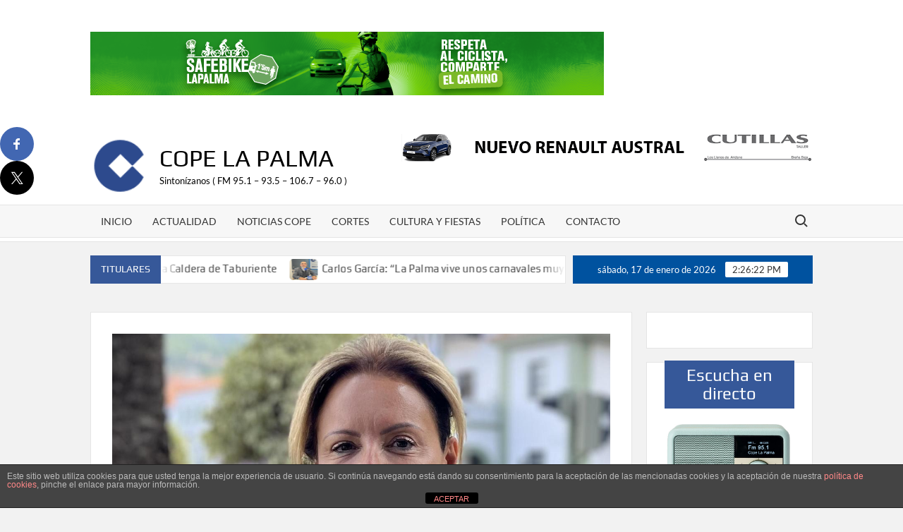

--- FILE ---
content_type: text/html; charset=UTF-8
request_url: https://copelapalma.com/angeles-fernandez-a-pesar-de-los-ataques-y-descalificaciones-del-grupo-de-gobierno-seguiremos-exigiendo-una-gestion-digna-para-el-hospital-de-dolores-y-la-residencia-de-la-dehesa
body_size: 19799
content:
<!doctype html>
<html lang="es">
<head>
	<meta charset="UTF-8">
	<meta name="viewport" content="width=device-width">
	<link rel="profile" href="https://gmpg.org/xfn/11">

				 			 			 			 			 			 			 			 			 <meta name='robots' content='index, follow, max-image-preview:large, max-snippet:-1, max-video-preview:-1' />
	<style>img:is([sizes="auto" i], [sizes^="auto," i]) { contain-intrinsic-size: 3000px 1500px }</style>
	
	<!-- This site is optimized with the Yoast SEO plugin v25.9 - https://yoast.com/wordpress/plugins/seo/ -->
	<title>Ángeles Fernández: “A pesar de los ataques y descalificaciones del grupo de Gobierno, seguiremos exigiendo una gestión digna para el Hospital de Dolores y la Residencia de La Dehesa” - COPE La Palma</title>
	<link rel="canonical" href="https://copelapalma.com/angeles-fernandez-a-pesar-de-los-ataques-y-descalificaciones-del-grupo-de-gobierno-seguiremos-exigiendo-una-gestion-digna-para-el-hospital-de-dolores-y-la-residencia-de-la-dehesa" />
	<meta property="og:locale" content="es_ES" />
	<meta property="og:type" content="article" />
	<meta property="og:title" content="Ángeles Fernández: “A pesar de los ataques y descalificaciones del grupo de Gobierno, seguiremos exigiendo una gestión digna para el Hospital de Dolores y la Residencia de La Dehesa” - COPE La Palma" />
	<meta property="og:description" content="Ángeles Fernández: “A pesar de los ataques y descalificaciones del grupo de Gobierno, seguiremos exigiendo una gestión digna para el Hospital de Dolores y la Residencia de La Dehesa” Los &hellip; Leer más" />
	<meta property="og:url" content="https://copelapalma.com/angeles-fernandez-a-pesar-de-los-ataques-y-descalificaciones-del-grupo-de-gobierno-seguiremos-exigiendo-una-gestion-digna-para-el-hospital-de-dolores-y-la-residencia-de-la-dehesa" />
	<meta property="og:site_name" content="COPE La Palma" />
	<meta property="article:publisher" content="https://www.facebook.com/cope.lapalma" />
	<meta property="article:published_time" content="2022-10-13T14:57:27+00:00" />
	<meta property="article:modified_time" content="2022-10-13T14:57:30+00:00" />
	<meta property="og:image" content="https://copelapalma.com/wp-content/uploads/2022/10/9ea3c884-b463-4884-acc5-6c96304f4e53_16-9-discover-aspect-ratio_default_1057440.jpg" />
	<meta property="og:image:width" content="1200" />
	<meta property="og:image:height" content="675" />
	<meta property="og:image:type" content="image/jpeg" />
	<meta name="author" content="copelapalma" />
	<meta name="twitter:card" content="summary_large_image" />
	<meta name="twitter:creator" content="@COPELAPALMA" />
	<meta name="twitter:site" content="@COPELAPALMA" />
	<meta name="twitter:label1" content="Escrito por" />
	<meta name="twitter:data1" content="copelapalma" />
	<meta name="twitter:label2" content="Tiempo de lectura" />
	<meta name="twitter:data2" content="2 minutos" />
	<script type="application/ld+json" class="yoast-schema-graph">{"@context":"https://schema.org","@graph":[{"@type":"Article","@id":"https://copelapalma.com/angeles-fernandez-a-pesar-de-los-ataques-y-descalificaciones-del-grupo-de-gobierno-seguiremos-exigiendo-una-gestion-digna-para-el-hospital-de-dolores-y-la-residencia-de-la-dehesa#article","isPartOf":{"@id":"https://copelapalma.com/angeles-fernandez-a-pesar-de-los-ataques-y-descalificaciones-del-grupo-de-gobierno-seguiremos-exigiendo-una-gestion-digna-para-el-hospital-de-dolores-y-la-residencia-de-la-dehesa"},"author":{"name":"copelapalma","@id":"https://copelapalma.com/#/schema/person/ec8bf98681b193e8bf7a88e1144b0dd9"},"headline":"Ángeles Fernández: “A pesar de los ataques y descalificaciones del grupo de Gobierno, seguiremos exigiendo una gestión digna para el Hospital de Dolores y la Residencia de La Dehesa”","datePublished":"2022-10-13T14:57:27+00:00","dateModified":"2022-10-13T14:57:30+00:00","mainEntityOfPage":{"@id":"https://copelapalma.com/angeles-fernandez-a-pesar-de-los-ataques-y-descalificaciones-del-grupo-de-gobierno-seguiremos-exigiendo-una-gestion-digna-para-el-hospital-de-dolores-y-la-residencia-de-la-dehesa"},"wordCount":397,"publisher":{"@id":"https://copelapalma.com/#organization"},"image":{"@id":"https://copelapalma.com/angeles-fernandez-a-pesar-de-los-ataques-y-descalificaciones-del-grupo-de-gobierno-seguiremos-exigiendo-una-gestion-digna-para-el-hospital-de-dolores-y-la-residencia-de-la-dehesa#primaryimage"},"thumbnailUrl":"https://copelapalma.com/wp-content/uploads/2022/10/9ea3c884-b463-4884-acc5-6c96304f4e53_16-9-discover-aspect-ratio_default_1057440.jpg","keywords":["CC LA PALMA","COPE LA PALMA"],"articleSection":["Actualidad","Titulares"],"inLanguage":"es"},{"@type":"WebPage","@id":"https://copelapalma.com/angeles-fernandez-a-pesar-de-los-ataques-y-descalificaciones-del-grupo-de-gobierno-seguiremos-exigiendo-una-gestion-digna-para-el-hospital-de-dolores-y-la-residencia-de-la-dehesa","url":"https://copelapalma.com/angeles-fernandez-a-pesar-de-los-ataques-y-descalificaciones-del-grupo-de-gobierno-seguiremos-exigiendo-una-gestion-digna-para-el-hospital-de-dolores-y-la-residencia-de-la-dehesa","name":"Ángeles Fernández: “A pesar de los ataques y descalificaciones del grupo de Gobierno, seguiremos exigiendo una gestión digna para el Hospital de Dolores y la Residencia de La Dehesa” - COPE La Palma","isPartOf":{"@id":"https://copelapalma.com/#website"},"primaryImageOfPage":{"@id":"https://copelapalma.com/angeles-fernandez-a-pesar-de-los-ataques-y-descalificaciones-del-grupo-de-gobierno-seguiremos-exigiendo-una-gestion-digna-para-el-hospital-de-dolores-y-la-residencia-de-la-dehesa#primaryimage"},"image":{"@id":"https://copelapalma.com/angeles-fernandez-a-pesar-de-los-ataques-y-descalificaciones-del-grupo-de-gobierno-seguiremos-exigiendo-una-gestion-digna-para-el-hospital-de-dolores-y-la-residencia-de-la-dehesa#primaryimage"},"thumbnailUrl":"https://copelapalma.com/wp-content/uploads/2022/10/9ea3c884-b463-4884-acc5-6c96304f4e53_16-9-discover-aspect-ratio_default_1057440.jpg","datePublished":"2022-10-13T14:57:27+00:00","dateModified":"2022-10-13T14:57:30+00:00","breadcrumb":{"@id":"https://copelapalma.com/angeles-fernandez-a-pesar-de-los-ataques-y-descalificaciones-del-grupo-de-gobierno-seguiremos-exigiendo-una-gestion-digna-para-el-hospital-de-dolores-y-la-residencia-de-la-dehesa#breadcrumb"},"inLanguage":"es","potentialAction":[{"@type":"ReadAction","target":["https://copelapalma.com/angeles-fernandez-a-pesar-de-los-ataques-y-descalificaciones-del-grupo-de-gobierno-seguiremos-exigiendo-una-gestion-digna-para-el-hospital-de-dolores-y-la-residencia-de-la-dehesa"]}]},{"@type":"ImageObject","inLanguage":"es","@id":"https://copelapalma.com/angeles-fernandez-a-pesar-de-los-ataques-y-descalificaciones-del-grupo-de-gobierno-seguiremos-exigiendo-una-gestion-digna-para-el-hospital-de-dolores-y-la-residencia-de-la-dehesa#primaryimage","url":"https://copelapalma.com/wp-content/uploads/2022/10/9ea3c884-b463-4884-acc5-6c96304f4e53_16-9-discover-aspect-ratio_default_1057440.jpg","contentUrl":"https://copelapalma.com/wp-content/uploads/2022/10/9ea3c884-b463-4884-acc5-6c96304f4e53_16-9-discover-aspect-ratio_default_1057440.jpg","width":1200,"height":675},{"@type":"BreadcrumbList","@id":"https://copelapalma.com/angeles-fernandez-a-pesar-de-los-ataques-y-descalificaciones-del-grupo-de-gobierno-seguiremos-exigiendo-una-gestion-digna-para-el-hospital-de-dolores-y-la-residencia-de-la-dehesa#breadcrumb","itemListElement":[{"@type":"ListItem","position":1,"name":"Home","item":"https://copelapalma.com/"},{"@type":"ListItem","position":2,"name":"Ángeles Fernández: “A pesar de los ataques y descalificaciones del grupo de Gobierno, seguiremos exigiendo una gestión digna para el Hospital de Dolores y la Residencia de La Dehesa”"}]},{"@type":"WebSite","@id":"https://copelapalma.com/#website","url":"https://copelapalma.com/","name":"COPE La Palma","description":"Sintonízanos ( FM 95.1 - 93.5 - 106.7 - 96.0 )","publisher":{"@id":"https://copelapalma.com/#organization"},"potentialAction":[{"@type":"SearchAction","target":{"@type":"EntryPoint","urlTemplate":"https://copelapalma.com/?s={search_term_string}"},"query-input":{"@type":"PropertyValueSpecification","valueRequired":true,"valueName":"search_term_string"}}],"inLanguage":"es"},{"@type":"Organization","@id":"https://copelapalma.com/#organization","name":"COPE La Palma","url":"https://copelapalma.com/","logo":{"@type":"ImageObject","inLanguage":"es","@id":"https://copelapalma.com/#/schema/logo/image/","url":"https://copelapalma.com/wp-content/uploads/2022/08/favicon-72x72-1.png","contentUrl":"https://copelapalma.com/wp-content/uploads/2022/08/favicon-72x72-1.png","width":72,"height":72,"caption":"COPE La Palma"},"image":{"@id":"https://copelapalma.com/#/schema/logo/image/"},"sameAs":["https://www.facebook.com/cope.lapalma","https://x.com/COPELAPALMA","https://www.instagram.com/copelapalma/","https://www.youtube.com/@copelapalma9579"]},{"@type":"Person","@id":"https://copelapalma.com/#/schema/person/ec8bf98681b193e8bf7a88e1144b0dd9","name":"copelapalma","image":{"@type":"ImageObject","inLanguage":"es","@id":"https://copelapalma.com/#/schema/person/image/","url":"https://secure.gravatar.com/avatar/9c0e297065fa9ba7e57f695c510a4c2a4006dc8e49092fc93898386ba8bbadc8?s=96&d=mm&r=g","contentUrl":"https://secure.gravatar.com/avatar/9c0e297065fa9ba7e57f695c510a4c2a4006dc8e49092fc93898386ba8bbadc8?s=96&d=mm&r=g","caption":"copelapalma"},"sameAs":["https://copelapalma.com"],"url":"https://copelapalma.com/author/copelapalma"}]}</script>
	<!-- / Yoast SEO plugin. -->


<link rel='dns-prefetch' href='//www.googletagmanager.com' />
<link rel='dns-prefetch' href='//stats.wp.com' />
<link rel='dns-prefetch' href='//widgets.wp.com' />
<link rel='dns-prefetch' href='//s0.wp.com' />
<link rel='dns-prefetch' href='//0.gravatar.com' />
<link rel='dns-prefetch' href='//1.gravatar.com' />
<link rel='dns-prefetch' href='//2.gravatar.com' />
<link rel="alternate" type="application/rss+xml" title="COPE La Palma &raquo; Feed" href="https://copelapalma.com/feed" />
<link rel="alternate" type="application/rss+xml" title="COPE La Palma &raquo; Feed de los comentarios" href="https://copelapalma.com/comments/feed" />
<link rel="alternate" type="application/rss+xml" title="COPE La Palma &raquo; Comentario Ángeles Fernández: “A pesar de los ataques y descalificaciones del grupo de Gobierno, seguiremos exigiendo una gestión digna para el Hospital de Dolores y la Residencia de La Dehesa” del feed" href="https://copelapalma.com/angeles-fernandez-a-pesar-de-los-ataques-y-descalificaciones-del-grupo-de-gobierno-seguiremos-exigiendo-una-gestion-digna-para-el-hospital-de-dolores-y-la-residencia-de-la-dehesa/feed" />
<script type="text/javascript">
/* <![CDATA[ */
window._wpemojiSettings = {"baseUrl":"https:\/\/s.w.org\/images\/core\/emoji\/16.0.1\/72x72\/","ext":".png","svgUrl":"https:\/\/s.w.org\/images\/core\/emoji\/16.0.1\/svg\/","svgExt":".svg","source":{"concatemoji":"https:\/\/copelapalma.com\/wp-includes\/js\/wp-emoji-release.min.js?ver=527ac18bae9fa9892a475470b97e0f8e"}};
/*! This file is auto-generated */
!function(s,n){var o,i,e;function c(e){try{var t={supportTests:e,timestamp:(new Date).valueOf()};sessionStorage.setItem(o,JSON.stringify(t))}catch(e){}}function p(e,t,n){e.clearRect(0,0,e.canvas.width,e.canvas.height),e.fillText(t,0,0);var t=new Uint32Array(e.getImageData(0,0,e.canvas.width,e.canvas.height).data),a=(e.clearRect(0,0,e.canvas.width,e.canvas.height),e.fillText(n,0,0),new Uint32Array(e.getImageData(0,0,e.canvas.width,e.canvas.height).data));return t.every(function(e,t){return e===a[t]})}function u(e,t){e.clearRect(0,0,e.canvas.width,e.canvas.height),e.fillText(t,0,0);for(var n=e.getImageData(16,16,1,1),a=0;a<n.data.length;a++)if(0!==n.data[a])return!1;return!0}function f(e,t,n,a){switch(t){case"flag":return n(e,"\ud83c\udff3\ufe0f\u200d\u26a7\ufe0f","\ud83c\udff3\ufe0f\u200b\u26a7\ufe0f")?!1:!n(e,"\ud83c\udde8\ud83c\uddf6","\ud83c\udde8\u200b\ud83c\uddf6")&&!n(e,"\ud83c\udff4\udb40\udc67\udb40\udc62\udb40\udc65\udb40\udc6e\udb40\udc67\udb40\udc7f","\ud83c\udff4\u200b\udb40\udc67\u200b\udb40\udc62\u200b\udb40\udc65\u200b\udb40\udc6e\u200b\udb40\udc67\u200b\udb40\udc7f");case"emoji":return!a(e,"\ud83e\udedf")}return!1}function g(e,t,n,a){var r="undefined"!=typeof WorkerGlobalScope&&self instanceof WorkerGlobalScope?new OffscreenCanvas(300,150):s.createElement("canvas"),o=r.getContext("2d",{willReadFrequently:!0}),i=(o.textBaseline="top",o.font="600 32px Arial",{});return e.forEach(function(e){i[e]=t(o,e,n,a)}),i}function t(e){var t=s.createElement("script");t.src=e,t.defer=!0,s.head.appendChild(t)}"undefined"!=typeof Promise&&(o="wpEmojiSettingsSupports",i=["flag","emoji"],n.supports={everything:!0,everythingExceptFlag:!0},e=new Promise(function(e){s.addEventListener("DOMContentLoaded",e,{once:!0})}),new Promise(function(t){var n=function(){try{var e=JSON.parse(sessionStorage.getItem(o));if("object"==typeof e&&"number"==typeof e.timestamp&&(new Date).valueOf()<e.timestamp+604800&&"object"==typeof e.supportTests)return e.supportTests}catch(e){}return null}();if(!n){if("undefined"!=typeof Worker&&"undefined"!=typeof OffscreenCanvas&&"undefined"!=typeof URL&&URL.createObjectURL&&"undefined"!=typeof Blob)try{var e="postMessage("+g.toString()+"("+[JSON.stringify(i),f.toString(),p.toString(),u.toString()].join(",")+"));",a=new Blob([e],{type:"text/javascript"}),r=new Worker(URL.createObjectURL(a),{name:"wpTestEmojiSupports"});return void(r.onmessage=function(e){c(n=e.data),r.terminate(),t(n)})}catch(e){}c(n=g(i,f,p,u))}t(n)}).then(function(e){for(var t in e)n.supports[t]=e[t],n.supports.everything=n.supports.everything&&n.supports[t],"flag"!==t&&(n.supports.everythingExceptFlag=n.supports.everythingExceptFlag&&n.supports[t]);n.supports.everythingExceptFlag=n.supports.everythingExceptFlag&&!n.supports.flag,n.DOMReady=!1,n.readyCallback=function(){n.DOMReady=!0}}).then(function(){return e}).then(function(){var e;n.supports.everything||(n.readyCallback(),(e=n.source||{}).concatemoji?t(e.concatemoji):e.wpemoji&&e.twemoji&&(t(e.twemoji),t(e.wpemoji)))}))}((window,document),window._wpemojiSettings);
/* ]]> */
</script>
<style id='wp-emoji-styles-inline-css' type='text/css'>

	img.wp-smiley, img.emoji {
		display: inline !important;
		border: none !important;
		box-shadow: none !important;
		height: 1em !important;
		width: 1em !important;
		margin: 0 0.07em !important;
		vertical-align: -0.1em !important;
		background: none !important;
		padding: 0 !important;
	}
</style>
<link rel='stylesheet' id='wp-block-library-css' href='https://copelapalma.com/wp-includes/css/dist/block-library/style.min.css?ver=527ac18bae9fa9892a475470b97e0f8e' type='text/css' media='all' />
<style id='classic-theme-styles-inline-css' type='text/css'>
/*! This file is auto-generated */
.wp-block-button__link{color:#fff;background-color:#32373c;border-radius:9999px;box-shadow:none;text-decoration:none;padding:calc(.667em + 2px) calc(1.333em + 2px);font-size:1.125em}.wp-block-file__button{background:#32373c;color:#fff;text-decoration:none}
</style>
<link rel='stylesheet' id='mediaelement-css' href='https://copelapalma.com/wp-includes/js/mediaelement/mediaelementplayer-legacy.min.css?ver=4.2.17' type='text/css' media='all' />
<link rel='stylesheet' id='wp-mediaelement-css' href='https://copelapalma.com/wp-includes/js/mediaelement/wp-mediaelement.min.css?ver=527ac18bae9fa9892a475470b97e0f8e' type='text/css' media='all' />
<style id='jetpack-sharing-buttons-style-inline-css' type='text/css'>
.jetpack-sharing-buttons__services-list{display:flex;flex-direction:row;flex-wrap:wrap;gap:0;list-style-type:none;margin:5px;padding:0}.jetpack-sharing-buttons__services-list.has-small-icon-size{font-size:12px}.jetpack-sharing-buttons__services-list.has-normal-icon-size{font-size:16px}.jetpack-sharing-buttons__services-list.has-large-icon-size{font-size:24px}.jetpack-sharing-buttons__services-list.has-huge-icon-size{font-size:36px}@media print{.jetpack-sharing-buttons__services-list{display:none!important}}.editor-styles-wrapper .wp-block-jetpack-sharing-buttons{gap:0;padding-inline-start:0}ul.jetpack-sharing-buttons__services-list.has-background{padding:1.25em 2.375em}
</style>
<style id='global-styles-inline-css' type='text/css'>
:root{--wp--preset--aspect-ratio--square: 1;--wp--preset--aspect-ratio--4-3: 4/3;--wp--preset--aspect-ratio--3-4: 3/4;--wp--preset--aspect-ratio--3-2: 3/2;--wp--preset--aspect-ratio--2-3: 2/3;--wp--preset--aspect-ratio--16-9: 16/9;--wp--preset--aspect-ratio--9-16: 9/16;--wp--preset--color--black: #000000;--wp--preset--color--cyan-bluish-gray: #abb8c3;--wp--preset--color--white: #ffffff;--wp--preset--color--pale-pink: #f78da7;--wp--preset--color--vivid-red: #cf2e2e;--wp--preset--color--luminous-vivid-orange: #ff6900;--wp--preset--color--luminous-vivid-amber: #fcb900;--wp--preset--color--light-green-cyan: #7bdcb5;--wp--preset--color--vivid-green-cyan: #00d084;--wp--preset--color--pale-cyan-blue: #8ed1fc;--wp--preset--color--vivid-cyan-blue: #0693e3;--wp--preset--color--vivid-purple: #9b51e0;--wp--preset--gradient--vivid-cyan-blue-to-vivid-purple: linear-gradient(135deg,rgba(6,147,227,1) 0%,rgb(155,81,224) 100%);--wp--preset--gradient--light-green-cyan-to-vivid-green-cyan: linear-gradient(135deg,rgb(122,220,180) 0%,rgb(0,208,130) 100%);--wp--preset--gradient--luminous-vivid-amber-to-luminous-vivid-orange: linear-gradient(135deg,rgba(252,185,0,1) 0%,rgba(255,105,0,1) 100%);--wp--preset--gradient--luminous-vivid-orange-to-vivid-red: linear-gradient(135deg,rgba(255,105,0,1) 0%,rgb(207,46,46) 100%);--wp--preset--gradient--very-light-gray-to-cyan-bluish-gray: linear-gradient(135deg,rgb(238,238,238) 0%,rgb(169,184,195) 100%);--wp--preset--gradient--cool-to-warm-spectrum: linear-gradient(135deg,rgb(74,234,220) 0%,rgb(151,120,209) 20%,rgb(207,42,186) 40%,rgb(238,44,130) 60%,rgb(251,105,98) 80%,rgb(254,248,76) 100%);--wp--preset--gradient--blush-light-purple: linear-gradient(135deg,rgb(255,206,236) 0%,rgb(152,150,240) 100%);--wp--preset--gradient--blush-bordeaux: linear-gradient(135deg,rgb(254,205,165) 0%,rgb(254,45,45) 50%,rgb(107,0,62) 100%);--wp--preset--gradient--luminous-dusk: linear-gradient(135deg,rgb(255,203,112) 0%,rgb(199,81,192) 50%,rgb(65,88,208) 100%);--wp--preset--gradient--pale-ocean: linear-gradient(135deg,rgb(255,245,203) 0%,rgb(182,227,212) 50%,rgb(51,167,181) 100%);--wp--preset--gradient--electric-grass: linear-gradient(135deg,rgb(202,248,128) 0%,rgb(113,206,126) 100%);--wp--preset--gradient--midnight: linear-gradient(135deg,rgb(2,3,129) 0%,rgb(40,116,252) 100%);--wp--preset--font-size--small: 13px;--wp--preset--font-size--medium: 20px;--wp--preset--font-size--large: 36px;--wp--preset--font-size--x-large: 42px;--wp--preset--spacing--20: 0.44rem;--wp--preset--spacing--30: 0.67rem;--wp--preset--spacing--40: 1rem;--wp--preset--spacing--50: 1.5rem;--wp--preset--spacing--60: 2.25rem;--wp--preset--spacing--70: 3.38rem;--wp--preset--spacing--80: 5.06rem;--wp--preset--shadow--natural: 6px 6px 9px rgba(0, 0, 0, 0.2);--wp--preset--shadow--deep: 12px 12px 50px rgba(0, 0, 0, 0.4);--wp--preset--shadow--sharp: 6px 6px 0px rgba(0, 0, 0, 0.2);--wp--preset--shadow--outlined: 6px 6px 0px -3px rgba(255, 255, 255, 1), 6px 6px rgba(0, 0, 0, 1);--wp--preset--shadow--crisp: 6px 6px 0px rgba(0, 0, 0, 1);}:where(.is-layout-flex){gap: 0.5em;}:where(.is-layout-grid){gap: 0.5em;}body .is-layout-flex{display: flex;}.is-layout-flex{flex-wrap: wrap;align-items: center;}.is-layout-flex > :is(*, div){margin: 0;}body .is-layout-grid{display: grid;}.is-layout-grid > :is(*, div){margin: 0;}:where(.wp-block-columns.is-layout-flex){gap: 2em;}:where(.wp-block-columns.is-layout-grid){gap: 2em;}:where(.wp-block-post-template.is-layout-flex){gap: 1.25em;}:where(.wp-block-post-template.is-layout-grid){gap: 1.25em;}.has-black-color{color: var(--wp--preset--color--black) !important;}.has-cyan-bluish-gray-color{color: var(--wp--preset--color--cyan-bluish-gray) !important;}.has-white-color{color: var(--wp--preset--color--white) !important;}.has-pale-pink-color{color: var(--wp--preset--color--pale-pink) !important;}.has-vivid-red-color{color: var(--wp--preset--color--vivid-red) !important;}.has-luminous-vivid-orange-color{color: var(--wp--preset--color--luminous-vivid-orange) !important;}.has-luminous-vivid-amber-color{color: var(--wp--preset--color--luminous-vivid-amber) !important;}.has-light-green-cyan-color{color: var(--wp--preset--color--light-green-cyan) !important;}.has-vivid-green-cyan-color{color: var(--wp--preset--color--vivid-green-cyan) !important;}.has-pale-cyan-blue-color{color: var(--wp--preset--color--pale-cyan-blue) !important;}.has-vivid-cyan-blue-color{color: var(--wp--preset--color--vivid-cyan-blue) !important;}.has-vivid-purple-color{color: var(--wp--preset--color--vivid-purple) !important;}.has-black-background-color{background-color: var(--wp--preset--color--black) !important;}.has-cyan-bluish-gray-background-color{background-color: var(--wp--preset--color--cyan-bluish-gray) !important;}.has-white-background-color{background-color: var(--wp--preset--color--white) !important;}.has-pale-pink-background-color{background-color: var(--wp--preset--color--pale-pink) !important;}.has-vivid-red-background-color{background-color: var(--wp--preset--color--vivid-red) !important;}.has-luminous-vivid-orange-background-color{background-color: var(--wp--preset--color--luminous-vivid-orange) !important;}.has-luminous-vivid-amber-background-color{background-color: var(--wp--preset--color--luminous-vivid-amber) !important;}.has-light-green-cyan-background-color{background-color: var(--wp--preset--color--light-green-cyan) !important;}.has-vivid-green-cyan-background-color{background-color: var(--wp--preset--color--vivid-green-cyan) !important;}.has-pale-cyan-blue-background-color{background-color: var(--wp--preset--color--pale-cyan-blue) !important;}.has-vivid-cyan-blue-background-color{background-color: var(--wp--preset--color--vivid-cyan-blue) !important;}.has-vivid-purple-background-color{background-color: var(--wp--preset--color--vivid-purple) !important;}.has-black-border-color{border-color: var(--wp--preset--color--black) !important;}.has-cyan-bluish-gray-border-color{border-color: var(--wp--preset--color--cyan-bluish-gray) !important;}.has-white-border-color{border-color: var(--wp--preset--color--white) !important;}.has-pale-pink-border-color{border-color: var(--wp--preset--color--pale-pink) !important;}.has-vivid-red-border-color{border-color: var(--wp--preset--color--vivid-red) !important;}.has-luminous-vivid-orange-border-color{border-color: var(--wp--preset--color--luminous-vivid-orange) !important;}.has-luminous-vivid-amber-border-color{border-color: var(--wp--preset--color--luminous-vivid-amber) !important;}.has-light-green-cyan-border-color{border-color: var(--wp--preset--color--light-green-cyan) !important;}.has-vivid-green-cyan-border-color{border-color: var(--wp--preset--color--vivid-green-cyan) !important;}.has-pale-cyan-blue-border-color{border-color: var(--wp--preset--color--pale-cyan-blue) !important;}.has-vivid-cyan-blue-border-color{border-color: var(--wp--preset--color--vivid-cyan-blue) !important;}.has-vivid-purple-border-color{border-color: var(--wp--preset--color--vivid-purple) !important;}.has-vivid-cyan-blue-to-vivid-purple-gradient-background{background: var(--wp--preset--gradient--vivid-cyan-blue-to-vivid-purple) !important;}.has-light-green-cyan-to-vivid-green-cyan-gradient-background{background: var(--wp--preset--gradient--light-green-cyan-to-vivid-green-cyan) !important;}.has-luminous-vivid-amber-to-luminous-vivid-orange-gradient-background{background: var(--wp--preset--gradient--luminous-vivid-amber-to-luminous-vivid-orange) !important;}.has-luminous-vivid-orange-to-vivid-red-gradient-background{background: var(--wp--preset--gradient--luminous-vivid-orange-to-vivid-red) !important;}.has-very-light-gray-to-cyan-bluish-gray-gradient-background{background: var(--wp--preset--gradient--very-light-gray-to-cyan-bluish-gray) !important;}.has-cool-to-warm-spectrum-gradient-background{background: var(--wp--preset--gradient--cool-to-warm-spectrum) !important;}.has-blush-light-purple-gradient-background{background: var(--wp--preset--gradient--blush-light-purple) !important;}.has-blush-bordeaux-gradient-background{background: var(--wp--preset--gradient--blush-bordeaux) !important;}.has-luminous-dusk-gradient-background{background: var(--wp--preset--gradient--luminous-dusk) !important;}.has-pale-ocean-gradient-background{background: var(--wp--preset--gradient--pale-ocean) !important;}.has-electric-grass-gradient-background{background: var(--wp--preset--gradient--electric-grass) !important;}.has-midnight-gradient-background{background: var(--wp--preset--gradient--midnight) !important;}.has-small-font-size{font-size: var(--wp--preset--font-size--small) !important;}.has-medium-font-size{font-size: var(--wp--preset--font-size--medium) !important;}.has-large-font-size{font-size: var(--wp--preset--font-size--large) !important;}.has-x-large-font-size{font-size: var(--wp--preset--font-size--x-large) !important;}
:where(.wp-block-post-template.is-layout-flex){gap: 1.25em;}:where(.wp-block-post-template.is-layout-grid){gap: 1.25em;}
:where(.wp-block-columns.is-layout-flex){gap: 2em;}:where(.wp-block-columns.is-layout-grid){gap: 2em;}
:root :where(.wp-block-pullquote){font-size: 1.5em;line-height: 1.6;}
</style>
<link rel='stylesheet' id='front-estilos-css' href='https://copelapalma.com/wp-content/plugins/asesor-cookies-para-la-ley-en-espana/html/front/estilos.css?ver=527ac18bae9fa9892a475470b97e0f8e' type='text/css' media='all' />
<link rel='stylesheet' id='contact-form-7-css' href='https://copelapalma.com/wp-content/plugins/contact-form-7/includes/css/styles.css?ver=6.1.1' type='text/css' media='all' />
<link rel='stylesheet' id='rfw-style-css' href='https://copelapalma.com/wp-content/plugins/rss-feed-widget/css/style.css?ver=2026010226' type='text/css' media='all' />
<link rel='stylesheet' id='timesnews-style-css' href='https://copelapalma.com/wp-content/themes/timesnews/style.css?ver=527ac18bae9fa9892a475470b97e0f8e' type='text/css' media='all' />
<style id='timesnews-style-inline-css' type='text/css'>
.cat-links .category-color-1{

						border-color:#7805ad;

					}
					.secondary-menu .category-color-1 > a:hover:after,
					.secondary-menu .category-color-1 > a:focus:after,
					.secondary-menu > li.current-menu-item.category-color-1 > a:after, 
					.secondary-menu > li.current_page_item.category-color-1 > a:after, 
					.secondary-menu > li.current-menu-ancestor.category-color-1 > a:after {
						border-bottom-color:#7805ad;

					}
</style>
<link rel='stylesheet' id='fontawesome-css' href='https://copelapalma.com/wp-content/themes/timesnews/assets/library/fontawesome/css/all.min.css?ver=527ac18bae9fa9892a475470b97e0f8e' type='text/css' media='all' />
<link rel='stylesheet' id='timesnews-google-fonts-css' href='https://copelapalma.com/wp-content/fonts/5f119a0c509d36d096e1fdd4e086b077.css' type='text/css' media='all' />
<link rel='stylesheet' id='jetpack_likes-css' href='https://copelapalma.com/wp-content/plugins/jetpack/modules/likes/style.css?ver=15.0' type='text/css' media='all' />
<link rel='stylesheet' id='simple-share-buttons-adder-ssba-css' href='https://copelapalma.com/wp-content/plugins/simple-share-buttons-adder/css/ssba.css?ver=1738603677' type='text/css' media='all' />
<style id='simple-share-buttons-adder-ssba-inline-css' type='text/css'>
.ssba img
								{border:  0;
									box-shadow: none !important;
									display: inline !important;
									vertical-align: middle;
									box-sizing: unset;
								}

								.ssba-classic-2 .ssbp-text {
									display: none!important;
								}
					.ssbp-list li a {height: 48px!important; width: 48px!important; 
					}
					.ssbp-list li a:hover {
					}

					.ssbp-list li a svg, .ssbp-list li a.ssbp-douban span:not(.color-icon) svg, .ssbp-list li a svg path, .ssbp-list li a.ssbp-surfingbird span:not(.color-icon) svg polygon {line-height: 48px!important;; font-size: 18px;}
					.ssbp-list li a:hover svg, .ssbp-list li a:hover span:not(.color-icon) svg, .ssbp-list li a.ssbp-douban:hover span:not(.color-icon) svg path, .ssbp-list li a.ssbp-surfingbird:hover svg polygon {}
					.ssbp-list li {
					margin-left: 12px!important;
					}

					.ssba-share-text {
					font-size: 12px;  font-weight: normal; font-family: inherit;
						}

			   #ssba-bar-2 .ssbp-bar-list {
					max-width: 48px !important;;
			   }
			   #ssba-bar-2 .ssbp-bar-list li a {height: 48px !important; width: 48px !important; 
				}
				#ssba-bar-2 .ssbp-bar-list li a:hover {
				}

				#ssba-bar-2 .ssbp-bar-list li a svg,
				 #ssba-bar-2 .ssbp-bar-list li a svg path, .ssbp-bar-list li a.ssbp-surfingbird span:not(.color-icon) svg polygon {line-height: 48px !important;; font-size: 18px;}
				#ssba-bar-2 .ssbp-bar-list li a:hover svg,
				 #ssba-bar-2 .ssbp-bar-list li a:hover svg path, .ssbp-bar-list li a.ssbp-surfingbird span:not(.color-icon) svg polygon {}
				#ssba-bar-2 .ssbp-bar-list li {
				margin: 0px 0!important;
				}@media only screen and ( max-width: 750px ) {
				#ssba-bar-2 {
				display: block;
				}
			}
</style>
<link rel='stylesheet' id='sharedaddy-css' href='https://copelapalma.com/wp-content/plugins/jetpack/modules/sharedaddy/sharing.css?ver=15.0' type='text/css' media='all' />
<link rel='stylesheet' id='social-logos-css' href='https://copelapalma.com/wp-content/plugins/jetpack/_inc/social-logos/social-logos.min.css?ver=15.0' type='text/css' media='all' />
<script type="text/javascript" src="https://copelapalma.com/wp-includes/js/jquery/jquery.min.js?ver=3.7.1" id="jquery-core-js"></script>
<script type="text/javascript" src="https://copelapalma.com/wp-includes/js/jquery/jquery-migrate.min.js?ver=3.4.1" id="jquery-migrate-js"></script>
<script type="text/javascript" id="front-principal-js-extra">
/* <![CDATA[ */
var cdp_cookies_info = {"url_plugin":"https:\/\/copelapalma.com\/wp-content\/plugins\/asesor-cookies-para-la-ley-en-espana\/plugin.php","url_admin_ajax":"https:\/\/copelapalma.com\/wp-admin\/admin-ajax.php"};
/* ]]> */
</script>
<script type="text/javascript" src="https://copelapalma.com/wp-content/plugins/asesor-cookies-para-la-ley-en-espana/html/front/principal.js?ver=527ac18bae9fa9892a475470b97e0f8e" id="front-principal-js"></script>
<script type="text/javascript" src="https://copelapalma.com/wp-content/themes/timesnews/assets/js/global.js?ver=1" id="timesnews-global-js"></script>

<!-- Fragmento de código de la etiqueta de Google (gtag.js) añadida por Site Kit -->
<!-- Fragmento de código de Google Analytics añadido por Site Kit -->
<script type="text/javascript" src="https://www.googletagmanager.com/gtag/js?id=GT-T53N8J3" id="google_gtagjs-js" async></script>
<script type="text/javascript" id="google_gtagjs-js-after">
/* <![CDATA[ */
window.dataLayer = window.dataLayer || [];function gtag(){dataLayer.push(arguments);}
gtag("set","linker",{"domains":["copelapalma.com"]});
gtag("js", new Date());
gtag("set", "developer_id.dZTNiMT", true);
gtag("config", "GT-T53N8J3");
/* ]]> */
</script>
<link rel="https://api.w.org/" href="https://copelapalma.com/wp-json/" /><link rel="alternate" title="JSON" type="application/json" href="https://copelapalma.com/wp-json/wp/v2/posts/3112" /><link rel="alternate" title="oEmbed (JSON)" type="application/json+oembed" href="https://copelapalma.com/wp-json/oembed/1.0/embed?url=https%3A%2F%2Fcopelapalma.com%2Fangeles-fernandez-a-pesar-de-los-ataques-y-descalificaciones-del-grupo-de-gobierno-seguiremos-exigiendo-una-gestion-digna-para-el-hospital-de-dolores-y-la-residencia-de-la-dehesa" />
<link rel="alternate" title="oEmbed (XML)" type="text/xml+oembed" href="https://copelapalma.com/wp-json/oembed/1.0/embed?url=https%3A%2F%2Fcopelapalma.com%2Fangeles-fernandez-a-pesar-de-los-ataques-y-descalificaciones-del-grupo-de-gobierno-seguiremos-exigiendo-una-gestion-digna-para-el-hospital-de-dolores-y-la-residencia-de-la-dehesa&#038;format=xml" />

<!-- This site is using AdRotate v5.15.1 to display their advertisements - https://ajdg.solutions/ -->
<!-- AdRotate CSS -->
<style type="text/css" media="screen">
	.g { margin:0px; padding:0px; overflow:hidden; line-height:1; zoom:1; }
	.g img { height:auto; }
	.g-col { position:relative; float:left; }
	.g-col:first-child { margin-left: 0; }
	.g-col:last-child { margin-right: 0; }
	.g-1 { width:100%; max-width:728px; height:100%; max-height:90px; margin: 0 auto; }
	.g-2 { width:100%; max-width:600px; height:100%; max-height:400px; margin: 0 auto; }
	.g-3 { margin:0px;  width:100%; max-width:980px; height:100%; max-height:250px; }
	.g-4 { width:100%; max-width:728px; height:100%; max-height:90px; margin: 0 auto; }
	.g-6 { margin:0px;  width:100%; max-width:728px; height:auto; }
	.g-7 { margin:0px;  width:100%; max-width:728px; height:100%; max-height:90px; }
	.g-8 {  margin: 0 auto; }
	@media only screen and (max-width: 480px) {
		.g-col, .g-dyn, .g-single { width:100%; margin-left:0; margin-right:0; }
	}
</style>
<!-- /AdRotate CSS -->

<meta name="generator" content="Site Kit by Google 1.161.0" /><!-- HFCM by 99 Robots - Snippet # 1: google -->
<!-- Global site tag (gtag.js) - Google Analytics -->
<script async src="https://www.googletagmanager.com/gtag/js?id=UA-239939533-1"></script>
<script>
  window.dataLayer = window.dataLayer || [];
  function gtag(){dataLayer.push(arguments);}
  gtag('js', new Date());

  gtag('config', 'UA-239939533-1');
</script>

<!-- /end HFCM by 99 Robots -->
<!-- HFCM by 99 Robots - Snippet # 3: venta_player -->
<script language="javascript">
<!--//
function abrir_ventana(direcciones) {
  var total = direcciones.length;
	
	x=0;
  for(x=0;x<total;x++){
    var ventana = window.open('"'+direcciones[x]+'"', "pagina"+x, "width=400, height=400, status=no, scrollbars=no, toolbars=no, menubar=no");
  }
}
//-->
</script>
<script language="javascript">
<!--//
function abrir_ventanaa(direcciones) {
  var total = direcciones.length;
	
	x=0;
  for(x=0;x<total;x++){
    var ventana = window.open(direcciones[x],"pagina"+x,  "width=400, height=185, status=no, scrollbars=no, toolbars=no, menubar=no");
  }
}
//-->
</script>

<!-- /end HFCM by 99 Robots -->
	<style>img#wpstats{display:none}</style>
		<link rel="pingback" href="https://copelapalma.com/xmlrpc.php">		<style type="text/css">
					.site-title a,
			.site-description,
			.has-header-image .site-title a,
			.has-header-image .site-description,
			.has-top-bg-image .site-title a,
			.has-top-bg-image .site-description {
				color: #000000;
			}
				</style>
		<link rel="icon" href="https://copelapalma.com/wp-content/uploads/2022/08/favicon-72x72-1.png" sizes="32x32" />
<link rel="icon" href="https://copelapalma.com/wp-content/uploads/2022/08/favicon-72x72-1.png" sizes="192x192" />
<link rel="apple-touch-icon" href="https://copelapalma.com/wp-content/uploads/2022/08/favicon-72x72-1.png" />
<meta name="msapplication-TileImage" content="https://copelapalma.com/wp-content/uploads/2022/08/favicon-72x72-1.png" />
<div id="ssba-bar-2" class="left ssbp-wrap ssbp--theme-1" ><div class="ssbp-container"><ul class="ssbp-bar-list"><li class='ssbp-li--facebook'><a data-site="facebook" class="ssba_facebook_share ssba_share_link ssbp-facebook ssbp-btn" href="https://www.facebook.com/sharer.php?t=Ángeles Fernández: “A pesar de los ataques y descalificaciones del grupo de Gobierno, seguiremos exigiendo una gestión digna para el Hospital de Dolores y la Residencia de La Dehesa”&u=https://copelapalma.com/angeles-fernandez-a-pesar-de-los-ataques-y-descalificaciones-del-grupo-de-gobierno-seguiremos-exigiendo-una-gestion-digna-para-el-hospital-de-dolores-y-la-residencia-de-la-dehesa"  target=_blank  style="color:#4267B2; background-color: #4267B2; height: 48px; width: 48px; " ><span><svg xmlns="http://www.w3.org/2000/svg" fill="#fff" preserveAspectRatio="xMidYMid meet" height="1em" width="1em" viewBox="0 0 40 40">
  <g>
    <path d="m21.7 16.7h5v5h-5v11.6h-5v-11.6h-5v-5h5v-2.1c0-2 0.6-4.5 1.8-5.9 1.3-1.3 2.8-2 4.7-2h3.5v5h-3.5c-0.9 0-1.5 0.6-1.5 1.5v3.5z"></path>
  </g>
</svg>

</span><span class="color-icon"><svg xmlns="http://www.w3.org/2000/svg" width="16" height="28" viewBox="0 0 16 28">
  <path fill="#3B5998" d="M10.7,10.7 L15.7,10.7 L15.7,15.7 L10.7,15.7 L10.7,27.3 L5.7,27.3 L5.7,15.7 L0.7,15.7 L0.7,10.7 L5.7,10.7 L5.7,8.6 C5.7,6.6 6.3,4.1 7.5,2.7 C8.8,1.4 10.3,0.7 12.2,0.7 L15.7,0.7 L15.7,5.7 L12.2,5.7 C11.3,5.7 10.7,6.3 10.7,7.2 L10.7,10.7 Z"/>
</svg>
</span><div title="Facebook" class="ssbp-text">Facebook</div></a></li><li class='ssbp-li--twitter'><a data-site="twitter" class="ssba_twitter_share ssba_share_link ssbp-twitter ssbp-btn" href="https://twitter.com/intent/tweet?text=Ángeles Fernández: “A pesar de los ataques y descalificaciones del grupo de Gobierno, seguiremos exigiendo una gestión digna para el Hospital de Dolores y la Residencia de La Dehesa”&url=https://copelapalma.com/angeles-fernandez-a-pesar-de-los-ataques-y-descalificaciones-del-grupo-de-gobierno-seguiremos-exigiendo-una-gestion-digna-para-el-hospital-de-dolores-y-la-residencia-de-la-dehesa&via="  target=_blank  style="color:#000000; background-color: #000000; height: 48px; width: 48px; " ><span><svg width="25" height="25" viewBox="0 0 25 25" fill="none" xmlns="http://www.w3.org/2000/svg">
    <rect width="25" height="25" />
    <path d="M14.4821 11.6218L21.0389 4H19.4852L13.7919 10.6179L9.24467 4H4L10.8763 14.0074L4 22H5.55385L11.5661 15.0113L16.3683 22H21.613L14.4821 11.6218ZM6.11371 5.16972H8.50031L19.4859 20.8835H17.0993L6.11371 5.16972Z" fill="white"/>
</svg>
</span><span class="color-icon"><svg width="25" height="25" viewBox="0 0 25 25" fill="none" xmlns="http://www.w3.org/2000/svg">
	<rect width="25" height="25" />
	<path d="M14.4821 11.6218L21.0389 4H19.4852L13.7919 10.6179L9.24467 4H4L10.8763 14.0074L4 22H5.55385L11.5661 15.0113L16.3683 22H21.613L14.4821 11.6218ZM6.11371 5.16972H8.50031L19.4859 20.8835H17.0993L6.11371 5.16972Z" fill="#000000"/>
</svg>
</span><div title="Twitter" class="ssbp-text">Twitter</div></a></li></div></ul></div>		<style type="text/css" id="wp-custom-css">
			#floating-div {
	display:none;
}
.secondary-nav-wrap {
    background-color: #0053b1;
}
.flash-news-header {
    background-color: #365899;
}
.clock {
    background-color: #00529f;

}
.right-widget-area .widget-title, #secondary .widget-title {
    background-color: #365899;
	    font-size: x-large;
}
audio {
    width: 100%;
    height: 54px;
}
.main-content-area .widget-title:after {
    content: "";
    background-color: #00529f; 
}
input[type="submit"] {
    
    background-color: #00529f;
   
}
a {
    color: #00529f;
}
.posts-navigation .nav-links .nav-previous, .posts-navigation .nav-links .nav-previous a, .posts-navigation .nav-links .nav-next, .posts-navigation .nav-links .nav-next a, .post-navigation .nav-links .nav-previous, .post-navigation .nav-links .nav-previous a, .post-navigation .nav-links .nav-next, .post-navigation .nav-links .nav-next a {
    color: #00529f;
}
.rfw_dock h3 {
    font-size: 16px;
	font-weight: bold;
    margin: 0 0 10px;
    padding: 0;
    line-height: 22px;
    text-transform: none;
}
.category-slide-post-title {
    font-size: 26px;  
}
.rfw-class .widget_dock li > div.text_div {
    
    font-size: 15px;
   
}
@media screen and (min-width: 900px) {
.g-1 {
    width: 100%;
    max-width:500px;
    height: 100%;
    max-height: 90px;
    margin: 0 auto;
}
	.site-title {
    clear: none;
    font-family: 'Play', serif;
    font-size: 25px;
   
}
	.site-description {
    font-size: 10px;
}
	
}
@media screen and (min-width: 930px) {
.g-1 {
    width: 100%;
    max-width:540px;
    height: 100%;
    max-height: 90px;
    margin: 0 auto;
}
	.site-title {
    clear: none;
    font-family: 'Play', serif;
    font-size: 28px;
   
}
	.site-description {
    font-size: 10px;
}
	
}
@media screen and (min-width: 1000px) {
.g-1 {
    width: 100%;
    max-width:540px;
    height: 100%;
    max-height: 90px;
    margin: 0 auto;
}
	.site-title {
    clear: none;
    font-family: 'Play', serif;
    font-size: 37px;
   
}
	.site-description {
    font-size: 13px;
}

}
@media screen and (min-width: 1020px) {
.g-1 {
    width: 100%;
    max-width:540px;
    height: 100%;
    max-height: 90px;
    margin: 0 auto;
}
	
	.site-title {
    clear: none;
    font-family: 'Play', serif;
    font-size: 34px;
   
}
	.site-description {
    font-size: 13px;
}
}
@media screen and (min-width: 1100px) {
.g-1 {
    width: 100%;
    max-width:600px;
    height: 100%;
    max-height: 90px;
    margin: 0 auto;
}
	
}
@media screen and (min-width: 1150px) {
.g-1 {
    width: 100%;
    max-width:640px;
    height: 100%;
    max-height: 90px;
    margin: 0 auto;
}
	
}
@media screen and (min-width: 1200px) {
.g-1 {
    width: 100%;
    max-width:585px;
    height: 100%;
    max-height: 90px;
    margin: 0 auto;
}
	
}
@media screen and (min-width: 1300px) {
.g-1 {
    width: 100%;
    max-width:628px;
    height: 100%;
    max-height: 90px;
    margin: 0 auto;
}

}
@media screen and (min-width: 1400px) {
.g-1 {
    width: 100%;
    max-width:728px;
    height: 100%;
    max-height: 90px;
    margin: 0 auto;
}
	
}

@media screen and (max-width: 1030px) {
#floating-div {
	background: #1f387b;
    position: fixed;
	visibility: visible;
	display:block;
    left: 0;
    right: 0;
    bottom: 0;
    height: auto;
	 z-index: 10;
}
	.category-slide-post-title {
    font-size: 18px;
}
}




		</style>
		</head>

<body data-rsssl=1 class="wp-singular post-template-default single single-post postid-3112 single-format-standard wp-custom-logo wp-theme-timesnews lw-area rw-area has-sidebar">
	<div id="page" class="site">
	<a class="skip-link screen-reader-text" href="#content">Saltar al contenido</a>
				<div class="advertise-area">
				<div class="wrap">

					<section id="adrotate_widgets-14" class="widget adrotate_widgets"><h2 class="widget-title">fedepalma-comecio-me-enamora</h2><div class="g g-8"><div class="g-single a-121"><a class="gofollow" data-track="MTIxLDgsNjA=" href="https://lapalmasafebike.com/" target="_blank"><img src="https://copelapalma.com/wp-content/uploads/2025/12/Unknown-1_2352.png" /></a></div></div></section>
				</div><!-- .wrap -->
			</div><!-- .advertise-area -->

		
	<header id="masthead" class="site-header">
		<div id="main-header" class="main-header">
			<div class="navigation-top">
        		<div class="wrap">
            	<div id="site-header-menu" class="site-header-menu">
               	<nav class="main-navigation" aria-label="Menú principal" role="navigation">
							    <button class="menu-toggle" aria-controls="primary-menu" aria-expanded="false">
        <span class="toggle-text">Menú</span>
        <span class="toggle-bar"></span>
    </button>

    <ul id="primary-menu" class="menu nav-menu"><li id="menu-item-629" class="menu-item menu-item-type-custom menu-item-object-custom menu-item-home menu-item-629"><a href="https://copelapalma.com/">Inicio</a></li>
<li id="menu-item-634" class="menu-item menu-item-type-taxonomy menu-item-object-category current-post-ancestor current-menu-parent current-post-parent menu-item-634 category-color-49"><a href="https://copelapalma.com/category/actualidad">Actualidad</a></li>
<li id="menu-item-638" class="menu-item menu-item-type-taxonomy menu-item-object-category menu-item-638 category-color-51"><a href="https://copelapalma.com/category/noticias-cope">Noticias COPE</a></li>
<li id="menu-item-28368" class="menu-item menu-item-type-taxonomy menu-item-object-category menu-item-28368 category-color-2955"><a href="https://copelapalma.com/category/cortes">Cortes</a></li>
<li id="menu-item-1508" class="menu-item menu-item-type-taxonomy menu-item-object-category menu-item-1508 category-color-53"><a href="https://copelapalma.com/category/cultura">Cultura y Fiestas</a></li>
<li id="menu-item-10074" class="menu-item menu-item-type-taxonomy menu-item-object-category menu-item-10074 category-color-908"><a href="https://copelapalma.com/category/politica">Política</a></li>
<li id="menu-item-637" class="menu-item menu-item-type-post_type menu-item-object-page menu-item-637"><a href="https://copelapalma.com/contacto">Contacto</a></li>
</ul>						 </nav><!-- #site-navigation -->
						 									<button type="button" class="search-toggle"><span><span class="screen-reader-text">Buscar:</span></span></button>
								           		</div>
        		</div><!-- .wrap -->
			</div><!-- .navigation-top -->
			<div class="search-container-wrap">
    <div class="search-container">
        <form method="get" class="search" action="https://copelapalma.com/"> 
            <label for='s' class='screen-reader-text'>Buscar</label> 
                <input class="search-field" placeholder="Buscar&hellip;" name="s" type="search"> 
                <input class="search-submit" value="Buscar" type="submit">
        </form>
    </div><!-- .search-container -->
</div><!-- .search-container-wrap -->
    

			<div class="main-header-brand">
				
				<div class="header-brand" >
					<div class="wrap">
						<div class="header-brand-content">
							    <div class="site-branding">
        <a href="https://copelapalma.com/" class="custom-logo-link" rel="home"><img width="72" height="72" src="https://copelapalma.com/wp-content/uploads/2022/08/favicon-72x72-1.png" class="custom-logo" alt="COPE La Palma" decoding="async" /></a>        <div class="site-branding-text">

                            <p class="site-title"><a href="https://copelapalma.com/" rel="home">COPE La Palma</a></p>
                                <p class="site-description">Sintonízanos ( FM 95.1 &#8211; 93.5 &#8211; 106.7 &#8211; 96.0 )</p>
            
        </div><!-- .site-branding-text -->
    </div><!-- .site-branding -->


							<div class="header-right">
								<div class="header-banner">

									<section id="adrotate_widgets-4" class="widget adrotate_widgets"><div class="g g-1"><div class="g-dyn a-4 c-1"><a class="gofollow" data-track="NCwxLDYw" href="https://www.facebook.com/FEDEPALMAOficial" target="_blank"><img src="https://copelapalma.com/wp-content/uploads/2022/08/RADIO-LUZ-VERDE_1.gif" /></a></div><div class="g-dyn a-8 c-2"><a class="gofollow" data-track="OCwxLDYw" href="https://www.tallercutillas.com/" target="_blank"><img src="https://copelapalma.com/wp-content/uploads/2023/01/Austral-El-Time-1.png" /></a></div><div class="g-dyn a-11 c-3"><a class="gofollow" data-track="MTEsMSw2MA==" href="https://www.aguasdelapalma.com/" target="_blank"><img src="https://copelapalma.com/wp-content/uploads/2022/09/Aguas-de-la-palma.jpg" /></a></div><div class="g-dyn a-119 c-4"><a class="gofollow" data-track="MTE5LDEsNjA=" href="https://www.ajdg.net/" target="_blank"><img src="https://copelapalma.com/wp-content/uploads/2025/12/Proyecto-San-Bernardo-2025_Banner_2352.png" /></a></div><div class="g-dyn a-10 c-5"><a class="gofollow" data-track="MTAsMSw2MA==" href="https://www.bolsadeaguas.com/" target="_blank"><img src="https://copelapalma.com/wp-content/uploads/2024/10/bolsadeaguas.gif" /></a></div><div class="g-dyn a-61 c-6"><a class="gofollow" data-track="NjEsMSw2MA==" href="https://www.tallercutillas.com/" target="_blank"><img src="https://copelapalma.com/wp-content/uploads/2024/04/Apuron-728-x-90_735.png" /></a></div><div class="g-dyn a-94 c-7"><a class="gofollow" data-track="OTQsMSw2MA==" href="https://www.tallercutillas.com/" target="_blank"><img src="https://copelapalma.com/wp-content/uploads/2025/04/BANNER-CUTILLAS_6705.jpg" /></a></div><div class="g-dyn a-121 c-8"><a class="gofollow" data-track="MTIxLDEsNjA=" href="https://lapalmasafebike.com/" target="_blank"><img src="https://copelapalma.com/wp-content/uploads/2025/12/Unknown-1_2352.png" /></a></div><div class="g-dyn a-27 c-9"><a class="gofollow" data-track="MjcsMSw2MA==" href="https://www.facebook.com/FEDEPALMAOficial" target="_blank"><img src="https://copelapalma.com/wp-content/uploads/2023/01/Unknown.jpeg" /></a></div><div class="g-dyn a-48 c-10"><a class="gofollow" data-track="NDgsMSw2MA==" href="http://www.cupalma.com/pag/frame-not.htm" target="_blank"><img src="https://copelapalma.com/wp-content/uploads/2023/06/CUPALMA.jpeg" /></a></div></div></section>								</div><!-- .header-banner -->
							</div><!-- .header-right -->
						</div><!-- .header-brand-content -->
					</div><!-- .wrap -->
				</div><!-- .header-brand -->

				<div id="nav-sticker">
					<div class="navigation-top">
						<div class="wrap">
							<div id="site-header-menu" class="site-header-menu">
								<nav id="site-navigation" class="main-navigation" aria-label="Menú principal">
								    <button class="menu-toggle" aria-controls="primary-menu" aria-expanded="false">
        <span class="toggle-text">Menú</span>
        <span class="toggle-bar"></span>
    </button>

    <ul id="primary-menu" class="menu nav-menu"><li class="menu-item menu-item-type-custom menu-item-object-custom menu-item-home menu-item-629"><a href="https://copelapalma.com/">Inicio</a></li>
<li class="menu-item menu-item-type-taxonomy menu-item-object-category current-post-ancestor current-menu-parent current-post-parent menu-item-634 category-color-49"><a href="https://copelapalma.com/category/actualidad">Actualidad</a></li>
<li class="menu-item menu-item-type-taxonomy menu-item-object-category menu-item-638 category-color-51"><a href="https://copelapalma.com/category/noticias-cope">Noticias COPE</a></li>
<li class="menu-item menu-item-type-taxonomy menu-item-object-category menu-item-28368 category-color-2955"><a href="https://copelapalma.com/category/cortes">Cortes</a></li>
<li class="menu-item menu-item-type-taxonomy menu-item-object-category menu-item-1508 category-color-53"><a href="https://copelapalma.com/category/cultura">Cultura y Fiestas</a></li>
<li class="menu-item menu-item-type-taxonomy menu-item-object-category menu-item-10074 category-color-908"><a href="https://copelapalma.com/category/politica">Política</a></li>
<li class="menu-item menu-item-type-post_type menu-item-object-page menu-item-637"><a href="https://copelapalma.com/contacto">Contacto</a></li>
</ul>								</nav><!-- #site-navigation -->
	            												<button type="button" class="search-toggle"><span><span class="screen-reader-text">Buscar:</span></span></button>
															</div>
        				</div><!-- .wrap -->
     				</div><!-- .navigation-top -->
     			</div><!-- #nav-sticker -->
     			<div class="search-container-wrap">
    <div class="search-container">
        <form method="get" class="search" action="https://copelapalma.com/"> 
            <label for='s' class='screen-reader-text'>Buscar</label> 
                <input class="search-field" placeholder="Buscar&hellip;" name="s" type="search"> 
                <input class="search-submit" value="Buscar" type="submit">
        </form>
    </div><!-- .search-container -->
</div><!-- .search-container-wrap -->
    
					<div class="flash-news-holder">
						<div class="wrap">
							<div class="top-header">
								<div class="top-header-inner">
									    <div class="flash-news">
                <div class="flash-news-header">
            <h4 class="flash-news-title">Titulares</h4>
        </div>
                <div class="marquee">
                            <artical class="news-post-title">
                                            <span class="news-post-img">
                            <a href="https://copelapalma.com/gonzalo-cabrera-gana-el-xiii-premio-internacional-de-acuarela-julio-quesada-con-una-obra-inspirada-en-la-caldera-de-taburiente" title="Gonzalo Cabrera gana el XIII Premio Internacional de Acuarela Julio Quesada con una obra inspirada en la Caldera de Taburiente"><img width="1020" height="1600" src="https://copelapalma.com/wp-content/uploads/2026/01/609027793_3001676420033849_7673339840841902800_n.jpg" class="attachment-post-thumbnail size-post-thumbnail wp-post-image" alt="" decoding="async" fetchpriority="high" /></a>
                         </span>
                     
                    <h3><a href="https://copelapalma.com/gonzalo-cabrera-gana-el-xiii-premio-internacional-de-acuarela-julio-quesada-con-una-obra-inspirada-en-la-caldera-de-taburiente" title="Gonzalo Cabrera gana el XIII Premio Internacional de Acuarela Julio Quesada con una obra inspirada en la Caldera de Taburiente">Gonzalo Cabrera gana el XIII Premio Internacional de Acuarela Julio Quesada con una obra inspirada en la Caldera de Taburiente</a></h3>
                </artical>

                            <artical class="news-post-title">
                                            <span class="news-post-img">
                            <a href="https://copelapalma.com/carlos-garcia-la-palma-vive-unos-carnavales-muy-seguros-y-refuerza-el-llamamiento-al-transporte-publico-en-los-dias-grandes" title="Carlos García: “La Palma vive unos carnavales muy seguros” y refuerza el llamamiento al transporte público en los días grandes"><img width="1134" height="1138" src="https://copelapalma.com/wp-content/uploads/2026/01/IMG_0184.jpeg" class="attachment-post-thumbnail size-post-thumbnail wp-post-image" alt="" decoding="async" /></a>
                         </span>
                     
                    <h3><a href="https://copelapalma.com/carlos-garcia-la-palma-vive-unos-carnavales-muy-seguros-y-refuerza-el-llamamiento-al-transporte-publico-en-los-dias-grandes" title="Carlos García: “La Palma vive unos carnavales muy seguros” y refuerza el llamamiento al transporte público en los días grandes">Carlos García: “La Palma vive unos carnavales muy seguros” y refuerza el llamamiento al transporte público en los días grandes</a></h3>
                </artical>

                            <artical class="news-post-title">
                                            <span class="news-post-img">
                            <a href="https://copelapalma.com/gonzalo-cabrera-gana-el-xiii-premio-internacional-de-acuarela-julio-quesada-uno-de-los-principales-certamenes-del-pais" title="Gonzalo Cabrera gana el XIII Premio Internacional de Acuarela Julio Quesada, uno de los principales certámenes del país"><img width="596" height="1024" src="https://copelapalma.com/wp-content/uploads/2026/01/WhatsApp-Image-2026-01-15-at-13.25.20-1.jpeg" class="attachment-post-thumbnail size-post-thumbnail wp-post-image" alt="" decoding="async" /></a>
                         </span>
                     
                    <h3><a href="https://copelapalma.com/gonzalo-cabrera-gana-el-xiii-premio-internacional-de-acuarela-julio-quesada-uno-de-los-principales-certamenes-del-pais" title="Gonzalo Cabrera gana el XIII Premio Internacional de Acuarela Julio Quesada, uno de los principales certámenes del país">Gonzalo Cabrera gana el XIII Premio Internacional de Acuarela Julio Quesada, uno de los principales certámenes del país</a></h3>
                </artical>

                            <artical class="news-post-title">
                                            <span class="news-post-img">
                            <a href="https://copelapalma.com/nieves-lady-barreto-denuncia-falta-de-transparencia-en-el-nuevo-reparto-de-financiacion-autonomica-y-reclama-a-madrid-los-1-100-millones-que-corresponden-a-canarias" title="Nieves Lady Barreto denuncia “falta de transparencia” en el nuevo reparto de financiación autonómica y reclama a Madrid los 1.100 millones que “corresponden” a Canarias"><img width="1961" height="1961" src="https://copelapalma.com/wp-content/uploads/2023/10/NIEVES-LADY-1_8593.jpg" class="attachment-post-thumbnail size-post-thumbnail wp-post-image" alt="" decoding="async" /></a>
                         </span>
                     
                    <h3><a href="https://copelapalma.com/nieves-lady-barreto-denuncia-falta-de-transparencia-en-el-nuevo-reparto-de-financiacion-autonomica-y-reclama-a-madrid-los-1-100-millones-que-corresponden-a-canarias" title="Nieves Lady Barreto denuncia “falta de transparencia” en el nuevo reparto de financiación autonómica y reclama a Madrid los 1.100 millones que “corresponden” a Canarias">Nieves Lady Barreto denuncia “falta de transparencia” en el nuevo reparto de financiación autonómica y reclama a Madrid los 1.100 millones que “corresponden” a Canarias</a></h3>
                </artical>

                            <artical class="news-post-title">
                                            <span class="news-post-img">
                            <a href="https://copelapalma.com/borja-perdomo-psoe-carga-contra-la-gestion-economica-del-cabildo-la-situacion-con-los-proveedores-no-es-nada-buena" title="Borja Perdomo (PSOE) carga contra la gestión económica del Cabildo: “La situación con los proveedores no es nada buena”"><img width="1786" height="1786" src="https://copelapalma.com/wp-content/uploads/2023/09/IMG_2426_8842.jpeg" class="attachment-post-thumbnail size-post-thumbnail wp-post-image" alt="" decoding="async" /></a>
                         </span>
                     
                    <h3><a href="https://copelapalma.com/borja-perdomo-psoe-carga-contra-la-gestion-economica-del-cabildo-la-situacion-con-los-proveedores-no-es-nada-buena" title="Borja Perdomo (PSOE) carga contra la gestión económica del Cabildo: “La situación con los proveedores no es nada buena”">Borja Perdomo (PSOE) carga contra la gestión económica del Cabildo: “La situación con los proveedores no es nada buena”</a></h3>
                </artical>

                            <artical class="news-post-title">
                                            <span class="news-post-img">
                            <a href="https://copelapalma.com/carmen-koury-fedepalma-la-campana-ha-estado-muy-bien-el-palmero-entiende-que-hay-que-involucrarse-con-el-comercio-insular" title="Carmen Koury (FEDEPALMA): “La campaña ha estado muy bien; el palmero entiende que hay que involucrarse con el comercio insular”"><img width="1105" height="1130" src="https://copelapalma.com/wp-content/uploads/2026/01/IMG_0169.jpeg" class="attachment-post-thumbnail size-post-thumbnail wp-post-image" alt="" decoding="async" /></a>
                         </span>
                     
                    <h3><a href="https://copelapalma.com/carmen-koury-fedepalma-la-campana-ha-estado-muy-bien-el-palmero-entiende-que-hay-que-involucrarse-con-el-comercio-insular" title="Carmen Koury (FEDEPALMA): “La campaña ha estado muy bien; el palmero entiende que hay que involucrarse con el comercio insular”">Carmen Koury (FEDEPALMA): “La campaña ha estado muy bien; el palmero entiende que hay que involucrarse con el comercio insular”</a></h3>
                </artical>

                            <artical class="news-post-title">
                                            <span class="news-post-img">
                            <a href="https://copelapalma.com/carlos-cabrera-pp-denuncia-una-ralentizacion-en-el-cabildo-dejar-140-millones-sin-ejecutar-es-historico" title="Carlos Cabrera (PP) denuncia una “ralentización” en el Cabildo: “Dejar 140 millones sin ejecutar es histórico”"><img width="1600" height="1200" src="https://copelapalma.com/wp-content/uploads/2023/11/CARLOS-CABRERA-COPE_2559.jpg" class="attachment-post-thumbnail size-post-thumbnail wp-post-image" alt="" decoding="async" /></a>
                         </span>
                     
                    <h3><a href="https://copelapalma.com/carlos-cabrera-pp-denuncia-una-ralentizacion-en-el-cabildo-dejar-140-millones-sin-ejecutar-es-historico" title="Carlos Cabrera (PP) denuncia una “ralentización” en el Cabildo: “Dejar 140 millones sin ejecutar es histórico”">Carlos Cabrera (PP) denuncia una “ralentización” en el Cabildo: “Dejar 140 millones sin ejecutar es histórico”</a></h3>
                </artical>

                            <artical class="news-post-title">
                                            <span class="news-post-img">
                            <a href="https://copelapalma.com/anelio-rodriguez-los-mascarones-nos-ensenan-a-reirnos-de-lo-serio-y-a-tomarnos-en-serio-lo-comico" title="Anelio Rodríguez: “Los mascarones nos enseñan a reírnos de lo serio y a tomarnos en serio lo cómico”"><img width="1554" height="1165" src="https://copelapalma.com/wp-content/uploads/2025/06/IMG_8099_5692.jpeg" class="attachment-post-thumbnail size-post-thumbnail wp-post-image" alt="" decoding="async" /></a>
                         </span>
                     
                    <h3><a href="https://copelapalma.com/anelio-rodriguez-los-mascarones-nos-ensenan-a-reirnos-de-lo-serio-y-a-tomarnos-en-serio-lo-comico" title="Anelio Rodríguez: “Los mascarones nos enseñan a reírnos de lo serio y a tomarnos en serio lo cómico”">Anelio Rodríguez: “Los mascarones nos enseñan a reírnos de lo serio y a tomarnos en serio lo cómico”</a></h3>
                </artical>

                            <artical class="news-post-title">
                                            <span class="news-post-img">
                            <a href="https://copelapalma.com/de-los-sauces-a-nuuk-la-palmera-que-cambio-el-atlantico-por-el-artico" title="De Los Sauces a Nuuk: la palmera que cambió el Atlántico por el Ártico"><img width="768" height="432" src="https://copelapalma.com/wp-content/uploads/2026/01/696576c70cbf2.png.webp" class="attachment-post-thumbnail size-post-thumbnail wp-post-image" alt="" decoding="async" /></a>
                         </span>
                     
                    <h3><a href="https://copelapalma.com/de-los-sauces-a-nuuk-la-palmera-que-cambio-el-atlantico-por-el-artico" title="De Los Sauces a Nuuk: la palmera que cambió el Atlántico por el Ártico">De Los Sauces a Nuuk: la palmera que cambió el Atlántico por el Ártico</a></h3>
                </artical>

                            <artical class="news-post-title">
                                            <span class="news-post-img">
                            <a href="https://copelapalma.com/venezuela-entre-la-esperanza-y-el-miedo-liberaciones-a-cuentagotas-y-una-calle-bajo-vigilancia" title="Venezuela, entre la esperanza y el miedo: liberaciones “a cuentagotas” y una calle bajo vigilancia"><img width="520" height="723" src="https://copelapalma.com/wp-content/uploads/2024/09/carlos-gutierrez.jpeg" class="attachment-post-thumbnail size-post-thumbnail wp-post-image" alt="" decoding="async" /></a>
                         </span>
                     
                    <h3><a href="https://copelapalma.com/venezuela-entre-la-esperanza-y-el-miedo-liberaciones-a-cuentagotas-y-una-calle-bajo-vigilancia" title="Venezuela, entre la esperanza y el miedo: liberaciones “a cuentagotas” y una calle bajo vigilancia">Venezuela, entre la esperanza y el miedo: liberaciones “a cuentagotas” y una calle bajo vigilancia</a></h3>
                </artical>

                    </div><!-- .marquee -->
    </div><!-- .flash-news -->
    								</div><!-- .top-header-inner -->
							</div><!-- .top-header -->

							<div class="clock">
								<div id="date">sábado, 17 de enero de 2026</div>
								<div id="time"></div>
							</div>
						</div><!-- .wrap -->
					</div><!-- .flash-news-holder -->
				
			</div><!-- .main-header-brand -->
		</div><!-- .main-header -->
	</header><!-- #masthead -->

	<div id="content" class="site-content">
		<div class="site-content-cell">
						<div class="wrap wrap-width">
	<div id="primary" class="content-area">
		<main id="main" class="site-main">

		
<article id="post-3112" class="post-3112 post type-post status-publish format-standard has-post-thumbnail hentry category-actualidad category-titulares tag-cc-la-palma tag-cope-la-palma entry">
	
			<div class="post-thumbnail">
				<img width="1200" height="675" src="https://copelapalma.com/wp-content/uploads/2022/10/9ea3c884-b463-4884-acc5-6c96304f4e53_16-9-discover-aspect-ratio_default_1057440.jpg" class="attachment-post-thumbnail size-post-thumbnail wp-post-image" alt="" decoding="async" loading="lazy" />			</div><!-- .post-thumbnail -->

		
	<div class="entry-content-holder">
		<header class="entry-header">

		
				<div class="entry-meta">

					
		<span class="cat-links">
		
			<a class="category-color-49" href="https://copelapalma.com/category/actualidad">Actualidad</a>
		
			<a class="category-color-52" href="https://copelapalma.com/category/actualidad/titulares">Titulares</a>
				</span>
	
				</div><!-- .entry-meta -->
			<h1 class="entry-title">Ángeles Fernández: “A pesar de los ataques y descalificaciones del grupo de Gobierno, seguiremos exigiendo una gestión digna para el Hospital de Dolores y la Residencia de La Dehesa”</h1>
		<div class="entry-meta">
			<span class="author vcard"> <a class="url fn n" href="https://copelapalma.com/author/copelapalma">copelapalma</a> </span><span class="posted-on"><a href="https://copelapalma.com/angeles-fernandez-a-pesar-de-los-ataques-y-descalificaciones-del-grupo-de-gobierno-seguiremos-exigiendo-una-gestion-digna-para-el-hospital-de-dolores-y-la-residencia-de-la-dehesa" rel="bookmark"><time class="entry-date published" datetime="2022-10-13T14:57:27+00:00">13/10/2022</time></a></span>		</div><!-- .entry-meta -->

		
	</header><!-- .entry-header -->

	<div class="entry-content">
		
<p><strong>Ángeles Fernández: “A pesar de los ataques y descalificaciones del grupo de Gobierno, seguiremos exigiendo una gestión digna para el Hospital de Dolores y la Residencia de La Dehesa”</strong></p>



<p><em>Los representantes de los trabajadores confirman la denuncia de CC sobre la gestión nefasta en materia de personal que sufren los trabajadores y usuarios de ambos centros</em></p>



<p>Coalición Canaria seguirá reclamando al Cabildo una gestión digna y eficiente de la Residencia de Pensionistas y del Hospital de Dolores. “A pesar de los ataques y descalificaciones vertidas por el grupo de Gobierno, seguiremos denunciando lo que pasa para que ni los usuarios ni los trabajadores tengan que seguir pagando las consecuencias de la falta de personal y de recursos”, advierte Ángeles Fernández.</p>



<p>Los trabajadores del Cabildo, a través de su Comité de Empresa, corroboran lo que CC lleva meses alertando en el pleno: la nefasta gestión en materia de contratación de personal ha terminado afectando a la Residencia de La Dehesa y al Hospital de Dolores. “La última vez que lo advertimos fue en el pleno del pasado viernes a la consejera de Recursos Humanos, Nayra Castro, cuya respuesta estuvo más centrada en el ataque personal que en aportar soluciones a la situación que ella misma ha generado”.</p>



<p>Cuando CC denunció hace una semana que la Residencia de La Dehesa estuvo varias horas sin luz durante tres días consecutivos porque el generador de emergencia estaba roto, fue la consejera de Asuntos Sociales, Nieves Hernández, la que contestó en los medios acusando a CC de hacer “política miserable”.</p>



<p>“Estos ataques y descalificaciones no sirven para nada porque no nos van a callar y vamos a seguir denunciando y reclamando soluciones”, advierte Ángeles Fernández. “Lo que está pasando en la Residencia y en el Hospital es muy grave y no había pasado nunca y es fruto de una mala política gestora que debe corregirse inmediatamente”, reitera Fernández. “El presidente Mariano Hernández tiene que dar la cara y resolver el problema porque La Palma no puede permitirse perder decenas de plazas para mayores”.&nbsp;</p>



<p>&lt;131022NP CC_Residencia y Hospital.docx&gt;</p>
<!-- Simple Share Buttons Adder (8.5.2) simplesharebuttons.com --><div class="ssba-modern-2 ssba ssbp-wrap aligncenter ssbp--theme-1"><div style="text-align:center"><span class="ssba-share-text">Share this&#8230;</span><br/><ul class="ssbp-list"><li class='ssbp-li--facebook'><a data-site="facebook" class="ssba_facebook_share ssba_share_link ssbp-facebook ssbp-btn" href="https://www.facebook.com/sharer.php?t=Ángeles Fernández: “A pesar de los ataques y descalificaciones del grupo de Gobierno, seguiremos exigiendo una gestión digna para el Hospital de Dolores y la Residencia de La Dehesa”&#038;u=https://copelapalma.com/angeles-fernandez-a-pesar-de-los-ataques-y-descalificaciones-del-grupo-de-gobierno-seguiremos-exigiendo-una-gestion-digna-para-el-hospital-de-dolores-y-la-residencia-de-la-dehesa"  target=_blank  style="color:#4267B2; background-color: #4267B2; height: 48px; width: 48px; " ><span><svg xmlns="http://www.w3.org/2000/svg" fill="#fff" preserveAspectRatio="xMidYMid meet" height="1em" width="1em" viewBox="0 0 40 40">
  <g>
    <path d="m21.7 16.7h5v5h-5v11.6h-5v-11.6h-5v-5h5v-2.1c0-2 0.6-4.5 1.8-5.9 1.3-1.3 2.8-2 4.7-2h3.5v5h-3.5c-0.9 0-1.5 0.6-1.5 1.5v3.5z"></path>
  </g>
</svg>

</span><span class="color-icon"><svg xmlns="http://www.w3.org/2000/svg" width="16" height="28" viewBox="0 0 16 28">
  <path fill="#3B5998" d="M10.7,10.7 L15.7,10.7 L15.7,15.7 L10.7,15.7 L10.7,27.3 L5.7,27.3 L5.7,15.7 L0.7,15.7 L0.7,10.7 L5.7,10.7 L5.7,8.6 C5.7,6.6 6.3,4.1 7.5,2.7 C8.8,1.4 10.3,0.7 12.2,0.7 L15.7,0.7 L15.7,5.7 L12.2,5.7 C11.3,5.7 10.7,6.3 10.7,7.2 L10.7,10.7 Z"/>
</svg>
</span><div title="Facebook" class="ssbp-text">Facebook</div></a></li><li class='ssbp-li--twitter'><a data-site="twitter" class="ssba_twitter_share ssba_share_link ssbp-twitter ssbp-btn" href="https://twitter.com/intent/tweet?text=Ángeles Fernández: “A pesar de los ataques y descalificaciones del grupo de Gobierno, seguiremos exigiendo una gestión digna para el Hospital de Dolores y la Residencia de La Dehesa”&#038;url=https://copelapalma.com/angeles-fernandez-a-pesar-de-los-ataques-y-descalificaciones-del-grupo-de-gobierno-seguiremos-exigiendo-una-gestion-digna-para-el-hospital-de-dolores-y-la-residencia-de-la-dehesa&#038;via="  target=_blank  style="color:#000000; background-color: #000000; height: 48px; width: 48px; " ><span><svg width="25" height="25" viewBox="0 0 25 25" fill="none" xmlns="http://www.w3.org/2000/svg">
    <rect width="25" height="25" />
    <path d="M14.4821 11.6218L21.0389 4H19.4852L13.7919 10.6179L9.24467 4H4L10.8763 14.0074L4 22H5.55385L11.5661 15.0113L16.3683 22H21.613L14.4821 11.6218ZM6.11371 5.16972H8.50031L19.4859 20.8835H17.0993L6.11371 5.16972Z" fill="white"/>
</svg>
</span><span class="color-icon"><svg width="25" height="25" viewBox="0 0 25 25" fill="none" xmlns="http://www.w3.org/2000/svg">
	<rect width="25" height="25" />
	<path d="M14.4821 11.6218L21.0389 4H19.4852L13.7919 10.6179L9.24467 4H4L10.8763 14.0074L4 22H5.55385L11.5661 15.0113L16.3683 22H21.613L14.4821 11.6218ZM6.11371 5.16972H8.50031L19.4859 20.8835H17.0993L6.11371 5.16972Z" fill="#000000"/>
</svg>
</span><div title="Twitter" class="ssbp-text">Twitter</div></a></li></ul></div></div><div class="g g-4"><div class="g-dyn a-10 c-1"><a class="gofollow" data-track="MTAsNCw2MA==" href="https://www.bolsadeaguas.com/" target="_blank"><img decoding="async" src="https://copelapalma.com/wp-content/uploads/2024/10/bolsadeaguas.gif" /></a></div><div class="g-dyn a-120 c-2"><a class="gofollow" data-track="MTIwLDQsNjA=" href="https://lapalmasafebike.com/" target="_blank"><img decoding="async" src="https://copelapalma.com/wp-content/uploads/2025/12/Proyecto-San-Bernardo-2025_Horizontal_2352.png" /></a></div><div class="g-dyn a-4 c-3"><a class="gofollow" data-track="NCw0LDYw" href="https://www.facebook.com/FEDEPALMAOficial" target="_blank"><img decoding="async" src="https://copelapalma.com/wp-content/uploads/2022/08/RADIO-LUZ-VERDE_1.gif" /></a></div><div class="g-dyn a-11 c-4"><a class="gofollow" data-track="MTEsNCw2MA==" href="https://www.aguasdelapalma.com/" target="_blank"><img decoding="async" src="https://copelapalma.com/wp-content/uploads/2022/09/Aguas-de-la-palma.jpg" /></a></div></div><div class="sharedaddy sd-sharing-enabled"><div class="robots-nocontent sd-block sd-social sd-social-icon-text sd-sharing"><h3 class="sd-title">Comparte esto:</h3><div class="sd-content"><ul><li class="share-facebook"><a rel="nofollow noopener noreferrer"
				data-shared="sharing-facebook-3112"
				class="share-facebook sd-button share-icon"
				href="https://copelapalma.com/angeles-fernandez-a-pesar-de-los-ataques-y-descalificaciones-del-grupo-de-gobierno-seguiremos-exigiendo-una-gestion-digna-para-el-hospital-de-dolores-y-la-residencia-de-la-dehesa?share=facebook"
				target="_blank"
				aria-labelledby="sharing-facebook-3112"
				>
				<span id="sharing-facebook-3112" hidden>Haz clic para compartir en Facebook (Se abre en una ventana nueva)</span>
				<span>Facebook</span>
			</a></li><li class="share-x"><a rel="nofollow noopener noreferrer"
				data-shared="sharing-x-3112"
				class="share-x sd-button share-icon"
				href="https://copelapalma.com/angeles-fernandez-a-pesar-de-los-ataques-y-descalificaciones-del-grupo-de-gobierno-seguiremos-exigiendo-una-gestion-digna-para-el-hospital-de-dolores-y-la-residencia-de-la-dehesa?share=x"
				target="_blank"
				aria-labelledby="sharing-x-3112"
				>
				<span id="sharing-x-3112" hidden>Haz clic para compartir en X (Se abre en una ventana nueva)</span>
				<span>X</span>
			</a></li><li class="share-jetpack-whatsapp"><a rel="nofollow noopener noreferrer"
				data-shared="sharing-whatsapp-3112"
				class="share-jetpack-whatsapp sd-button share-icon"
				href="https://copelapalma.com/angeles-fernandez-a-pesar-de-los-ataques-y-descalificaciones-del-grupo-de-gobierno-seguiremos-exigiendo-una-gestion-digna-para-el-hospital-de-dolores-y-la-residencia-de-la-dehesa?share=jetpack-whatsapp"
				target="_blank"
				aria-labelledby="sharing-whatsapp-3112"
				>
				<span id="sharing-whatsapp-3112" hidden>Haz clic para compartir en WhatsApp (Se abre en una ventana nueva)</span>
				<span>WhatsApp</span>
			</a></li><li class="share-email"><a rel="nofollow noopener noreferrer" data-shared="sharing-email-3112" class="share-email sd-button share-icon" href="/cdn-cgi/l/email-protection#[base64]" target="_blank" aria-labelledby="sharing-email-3112" data-email-share-error-title="¿Tienes un correo electrónico configurado?" data-email-share-error-text="Si tienes problemas al compartir por correo electrónico, es posible que sea porque no tengas un correo electrónico configurado en tu navegador. Puede que tengas que crear un nuevo correo electrónico tú mismo." data-email-share-nonce="3766c3e8cb" data-email-share-track-url="https://copelapalma.com/angeles-fernandez-a-pesar-de-los-ataques-y-descalificaciones-del-grupo-de-gobierno-seguiremos-exigiendo-una-gestion-digna-para-el-hospital-de-dolores-y-la-residencia-de-la-dehesa?share=email">
				<span id="sharing-email-3112" hidden>Haz clic para enviar un enlace por correo electrónico a un amigo (Se abre en una ventana nueva)</span>
				<span>Correo electrónico</span>
			</a></li><li class="share-print"><a rel="nofollow noopener noreferrer"
				data-shared="sharing-print-3112"
				class="share-print sd-button share-icon"
				href="https://copelapalma.com/angeles-fernandez-a-pesar-de-los-ataques-y-descalificaciones-del-grupo-de-gobierno-seguiremos-exigiendo-una-gestion-digna-para-el-hospital-de-dolores-y-la-residencia-de-la-dehesa#print?share=print"
				target="_blank"
				aria-labelledby="sharing-print-3112"
				>
				<span id="sharing-print-3112" hidden>Haz clic para imprimir (Se abre en una ventana nueva)</span>
				<span>Imprimir</span>
			</a></li><li class="share-end"></li></ul></div></div></div><div class='sharedaddy sd-block sd-like jetpack-likes-widget-wrapper jetpack-likes-widget-unloaded' id='like-post-wrapper-209755593-3112-696b9c0438a1a' data-src='https://widgets.wp.com/likes/?ver=15.0#blog_id=209755593&amp;post_id=3112&amp;origin=copelapalma.com&amp;obj_id=209755593-3112-696b9c0438a1a' data-name='like-post-frame-209755593-3112-696b9c0438a1a' data-title='Me gusta o Compartir'><h3 class="sd-title">Me gusta esto:</h3><div class='likes-widget-placeholder post-likes-widget-placeholder' style='height: 55px;'><span class='button'><span>Me gusta</span></span> <span class="loading">Cargando...</span></div><span class='sd-text-color'></span><a class='sd-link-color'></a></div>
	</div><!-- .entry-content -->

	
		<footer class="entry-footer">
			<div class="entry-meta">

				<span class="tag-links"><a href="https://copelapalma.com/tag/cc-la-palma" rel="tag">CC LA PALMA</a><a href="https://copelapalma.com/tag/cope-la-palma" rel="tag">COPE LA PALMA</a></span> 			</div><!-- .entry-meta -->
		</footer><!-- .entry-footer -->
			
		</div><!-- .entry-content-holder -->
</article><!-- #post-3112 -->

	<nav class="navigation post-navigation" aria-label="Entradas">
		<h2 class="screen-reader-text">Navegación de entradas</h2>
		<div class="nav-links"><div class="nav-previous"><a href="https://copelapalma.com/el-cabildo-inicia-el-proceso-administrativo-para-ampliar-la-escuela-universitaria-de-enfermeria" rel="prev">El Cabildo inicia el proceso administrativo para ampliar la Escuela Universitaria de Enfermería</a></div><div class="nav-next"><a href="https://copelapalma.com/naturpaso-2022-presenta-su-programa-en-una-edicion-que-girara-en-torno-al-volcan-y-al-modelo-de-desarrollo-tras-la-erupcion" rel="next">Naturpaso 2022 presenta su programa en una edición que girará en torno al volcán y al modelo de desarrollo tras la erupción</a></div></div>
	</nav>
		</main><!-- #main -->
	</div><!-- #primary -->


<aside id="secondary" class="widget-area">
	<section id="adrotate_widgets-15" class="widget adrotate_widgets"><!-- Error, ¡el anuncio no está disponible en este momento debido a restricciones de programación/geolocalización! --></section><section id="custom_html-5" class="widget_text widget widget_custom_html"><h2 class="widget-title">Escucha en directo</h2><div class="textwidget custom-html-widget"><img src="https://copelapalma.com/wp-content/uploads/2022/08/copelp.jpg" alt="cope online" width="100%" height="600">

<table style="border: hidden">

<tbody style="border: hidden">

<td width="20%" style="border: hidden"><img src="https://copelapalma.com/wp-content/uploads/2022/09/cope.jpg" alt="COPE" width="60" height="60"></td>


<td width="100%" style="border: hidden"><audio width="100%" controls="controls"><source src="https://server1.emitironline.com:8740/;" type="audio/mpeg" /></audio></td>
<tr style="border: hidden">
	<td style="border: hidden"></td>
	</tr>
</tbody>

</table>
<p>
<center><a href="javascript:abrir_ventanaa(['https://copelapalma.com/player/radio.html?utm_source=google&utm_medium=referral'])">Abrir Player Externo
	</a></center></p>
<hr>

<table style="border: hidden">

<tbody style="border: hidden">

<tr style="border: hidden">

	<td width="20%" style="border: hidden"><img src="https://www.cadena100.es/estaticos/apple-touch-icon-76x76.png" alt="Cadena Cope" width="60" height="60"></td>

<td width="100%" style="border: hidden"><audio width="100%" controls="controls"><source src="https://cadena100-cope-rrcast.flumotion.com/cope/cadena100.mp3" type="audio/mpeg" /></audio></td>

</tr>

<td width="20%" style="border: hidden"><img src="https://copelapalma.com/wp-content/uploads/2022/09/rock.png" alt="Rock fm" width="60" height="60"></td>


<td width="100%" style="border: hidden"><audio width="100%" controls="controls"><source src="https://rockfm-cope-rrcast.flumotion.com/cope/rockfm.mp3" type="audio/mpeg" /></audio></td>

	<td style="border: hidden"></td>

</tbody>

</table></div></section></aside><!-- #secondary -->
</div><!-- .wrap .wrap-width -->
		</div><!-- .site-content-cell -->
	</div><!-- #content -->
	
	<footer id="colophon" class="site-footer" role="contentinfo">

			
		<div class="copyright-area">
			<div class="wrap">
										<nav class="footer-menu-container" role="navigation" aria-label="Menú del pie de página">

							<ul class="footer-menu"><li class="menu-item menu-item-type-custom menu-item-object-custom menu-item-home menu-item-629"><a href="https://copelapalma.com/">Inicio</a></li>
<li class="menu-item menu-item-type-taxonomy menu-item-object-category current-post-ancestor current-menu-parent current-post-parent menu-item-634 category-color-49"><a href="https://copelapalma.com/category/actualidad">Actualidad</a></li>
<li class="menu-item menu-item-type-taxonomy menu-item-object-category menu-item-638 category-color-51"><a href="https://copelapalma.com/category/noticias-cope">Noticias COPE</a></li>
<li class="menu-item menu-item-type-taxonomy menu-item-object-category menu-item-28368 category-color-2955"><a href="https://copelapalma.com/category/cortes">Cortes</a></li>
<li class="menu-item menu-item-type-taxonomy menu-item-object-category menu-item-1508 category-color-53"><a href="https://copelapalma.com/category/cultura">Cultura y Fiestas</a></li>
<li class="menu-item menu-item-type-taxonomy menu-item-object-category menu-item-10074 category-color-908"><a href="https://copelapalma.com/category/politica">Política</a></li>
<li class="menu-item menu-item-type-post_type menu-item-object-page menu-item-637"><a href="https://copelapalma.com/contacto">Contacto</a></li>
</ul>
						</nav>
										<div class="site-info">
									</div><!-- .site-info -->
												<div class="footer-right-info">
															</div>
									</div><!-- .wrap -->
		</div><!-- .copyright-area -->
	</footer><!-- #colophon -->
			<button href="#" class="back-to-top" type="button"><i class="fa-solid fa-arrow-up"></i>Ir arriba</button>
	</div><!-- #page -->

<script data-cfasync="false" src="/cdn-cgi/scripts/5c5dd728/cloudflare-static/email-decode.min.js"></script><script type="speculationrules">
{"prefetch":[{"source":"document","where":{"and":[{"href_matches":"\/*"},{"not":{"href_matches":["\/wp-*.php","\/wp-admin\/*","\/wp-content\/uploads\/*","\/wp-content\/*","\/wp-content\/plugins\/*","\/wp-content\/themes\/timesnews\/*","\/*\\?(.+)"]}},{"not":{"selector_matches":"a[rel~=\"nofollow\"]"}},{"not":{"selector_matches":".no-prefetch, .no-prefetch a"}}]},"eagerness":"conservative"}]}
</script>
<!-- HTML del pié de página -->
<div class="cdp-cookies-alerta  cdp-solapa-ocultar cdp-cookies-textos-izq cdp-cookies-tema-gris">
	<div class="cdp-cookies-texto">
		<p style="font-size:12px !important;line-height:12px !important">Este sitio web utiliza cookies para que usted tenga la mejor experiencia de usuario. Si continúa navegando está dando su consentimiento para la aceptación de las mencionadas cookies y la aceptación de nuestra <a href="#" style="font-size:12px !important;line-height:12px !important">política de cookies</a>, pinche el enlace para mayor información.</p>
		<a href="javascript:;" class="cdp-cookies-boton-cerrar">ACEPTAR</a> 
	</div>
	<a class="cdp-cookies-solapa">Aviso de cookies</a>
</div>
 		<a href="#" target="_blank">
			<div id="floating-div">
				<iframe loading="lazy" src="https://copelapalma.com/player/radio1.html" height="70" width="100%" scrolling="no" style="border:none;"></iframe>
			</div> 
		</a>
	
	<script type="text/javascript">
		window.WPCOM_sharing_counts = {"https:\/\/copelapalma.com\/angeles-fernandez-a-pesar-de-los-ataques-y-descalificaciones-del-grupo-de-gobierno-seguiremos-exigiendo-una-gestion-digna-para-el-hospital-de-dolores-y-la-residencia-de-la-dehesa":3112};
	</script>
				<script type="text/javascript" id="adrotate-groups-js-extra">
/* <![CDATA[ */
var impression_object = {"ajax_url":"https:\/\/copelapalma.com\/wp-admin\/admin-ajax.php"};
/* ]]> */
</script>
<script type="text/javascript" src="https://copelapalma.com/wp-content/plugins/adrotate/library/jquery.groups.js" id="adrotate-groups-js"></script>
<script type="text/javascript" id="adrotate-clicker-js-extra">
/* <![CDATA[ */
var click_object = {"ajax_url":"https:\/\/copelapalma.com\/wp-admin\/admin-ajax.php"};
/* ]]> */
</script>
<script type="text/javascript" src="https://copelapalma.com/wp-content/plugins/adrotate/library/jquery.clicker.js" id="adrotate-clicker-js"></script>
<script type="text/javascript" src="https://copelapalma.com/wp-includes/js/dist/hooks.min.js?ver=4d63a3d491d11ffd8ac6" id="wp-hooks-js"></script>
<script type="text/javascript" src="https://copelapalma.com/wp-includes/js/dist/i18n.min.js?ver=5e580eb46a90c2b997e6" id="wp-i18n-js"></script>
<script type="text/javascript" id="wp-i18n-js-after">
/* <![CDATA[ */
wp.i18n.setLocaleData( { 'text direction\u0004ltr': [ 'ltr' ] } );
/* ]]> */
</script>
<script type="text/javascript" src="https://copelapalma.com/wp-content/plugins/contact-form-7/includes/swv/js/index.js?ver=6.1.1" id="swv-js"></script>
<script type="text/javascript" id="contact-form-7-js-translations">
/* <![CDATA[ */
( function( domain, translations ) {
	var localeData = translations.locale_data[ domain ] || translations.locale_data.messages;
	localeData[""].domain = domain;
	wp.i18n.setLocaleData( localeData, domain );
} )( "contact-form-7", {"translation-revision-date":"2025-08-05 09:20:42+0000","generator":"GlotPress\/4.0.1","domain":"messages","locale_data":{"messages":{"":{"domain":"messages","plural-forms":"nplurals=2; plural=n != 1;","lang":"es"},"This contact form is placed in the wrong place.":["Este formulario de contacto est\u00e1 situado en el lugar incorrecto."],"Error:":["Error:"]}},"comment":{"reference":"includes\/js\/index.js"}} );
/* ]]> */
</script>
<script type="text/javascript" id="contact-form-7-js-before">
/* <![CDATA[ */
var wpcf7 = {
    "api": {
        "root": "https:\/\/copelapalma.com\/wp-json\/",
        "namespace": "contact-form-7\/v1"
    }
};
/* ]]> */
</script>
<script type="text/javascript" src="https://copelapalma.com/wp-content/plugins/contact-form-7/includes/js/index.js?ver=6.1.1" id="contact-form-7-js"></script>
<script type="text/javascript" id="rfw-script-js-extra">
/* <![CDATA[ */
var rfw = {"speed":""};
/* ]]> */
</script>
<script type="text/javascript" src="https://copelapalma.com/wp-content/plugins/rss-feed-widget/js/functions.js?ver=2026010226" id="rfw-script-js"></script>
<script type="text/javascript" src="https://copelapalma.com/wp-content/plugins/rss-feed-widget/js/jquery.fitvids.js?ver=2026010226" id="rfw-script-fitvid-js"></script>
<script type="text/javascript" src="https://copelapalma.com/wp-content/plugins/simple-share-buttons-adder/js/ssba.js?ver=1738603677" id="simple-share-buttons-adder-ssba-js"></script>
<script type="text/javascript" id="simple-share-buttons-adder-ssba-js-after">
/* <![CDATA[ */
Main.boot( [] );
/* ]]> */
</script>
<script type="text/javascript" src="https://copelapalma.com/wp-content/themes/timesnews/assets/js/navigation.min.js?ver=527ac18bae9fa9892a475470b97e0f8e" id="timesnews-navigation-js"></script>
<script type="text/javascript" src="https://copelapalma.com/wp-content/themes/timesnews/assets/js/skip-link-focus-fix.js?ver=527ac18bae9fa9892a475470b97e0f8e" id="timesnews-skip-link-focus-fix-js"></script>
<script type="text/javascript" src="https://copelapalma.com/wp-content/themes/timesnews/assets/library/sticky-sidebar/ResizeSensor.min.js?ver=527ac18bae9fa9892a475470b97e0f8e" id="ResizeSensor-js"></script>
<script type="text/javascript" src="https://copelapalma.com/wp-content/themes/timesnews/assets/library/sticky-sidebar/theia-sticky-sidebar.min.js?ver=527ac18bae9fa9892a475470b97e0f8e" id="theia-sticky-sidebar-js"></script>
<script type="text/javascript" src="https://copelapalma.com/wp-content/themes/timesnews/assets/library/slick/slick.min.js?ver=527ac18bae9fa9892a475470b97e0f8e" id="slick-js"></script>
<script type="text/javascript" src="https://copelapalma.com/wp-content/themes/timesnews/assets/library/slick/slick-settings.js?ver=527ac18bae9fa9892a475470b97e0f8e" id="timesnews-slick-settings-js"></script>
<script type="text/javascript" src="https://copelapalma.com/wp-content/themes/timesnews/assets/library/sticky/jquery.sticky.js?ver=527ac18bae9fa9892a475470b97e0f8e" id="jquery-sticky-js"></script>
<script type="text/javascript" src="https://copelapalma.com/wp-content/themes/timesnews/assets/library/sticky/sticky-setting.js?ver=527ac18bae9fa9892a475470b97e0f8e" id="timesnews-sticky-settings-js"></script>
<script type="text/javascript" src="https://copelapalma.com/wp-content/themes/timesnews/assets/library/marquee/jquery.marquee.min.js?ver=527ac18bae9fa9892a475470b97e0f8e" id="marquee-js"></script>
<script type="text/javascript" src="https://copelapalma.com/wp-content/themes/timesnews/assets/library/marquee/marquee-settings.js?ver=527ac18bae9fa9892a475470b97e0f8e" id="timesnews-marquee-settings-js"></script>
<script type="text/javascript" id="jetpack-stats-js-before">
/* <![CDATA[ */
_stq = window._stq || [];
_stq.push([ "view", JSON.parse("{\"v\":\"ext\",\"blog\":\"209755593\",\"post\":\"3112\",\"tz\":\"0\",\"srv\":\"copelapalma.com\",\"j\":\"1:15.0\"}") ]);
_stq.push([ "clickTrackerInit", "209755593", "3112" ]);
/* ]]> */
</script>
<script type="text/javascript" src="https://stats.wp.com/e-202603.js" id="jetpack-stats-js" defer="defer" data-wp-strategy="defer"></script>
<script type="text/javascript" src="https://copelapalma.com/wp-content/plugins/jetpack/_inc/build/likes/queuehandler.min.js?ver=15.0" id="jetpack_likes_queuehandler-js"></script>
<script type="text/javascript" id="sharing-js-js-extra">
/* <![CDATA[ */
var sharing_js_options = {"lang":"es","counts":"1","is_stats_active":"1"};
/* ]]> */
</script>
<script type="text/javascript" src="https://copelapalma.com/wp-content/plugins/jetpack/_inc/build/sharedaddy/sharing.min.js?ver=15.0" id="sharing-js-js"></script>
<script type="text/javascript" id="sharing-js-js-after">
/* <![CDATA[ */
var windowOpen;
			( function () {
				function matches( el, sel ) {
					return !! (
						el.matches && el.matches( sel ) ||
						el.msMatchesSelector && el.msMatchesSelector( sel )
					);
				}

				document.body.addEventListener( 'click', function ( event ) {
					if ( ! event.target ) {
						return;
					}

					var el;
					if ( matches( event.target, 'a.share-facebook' ) ) {
						el = event.target;
					} else if ( event.target.parentNode && matches( event.target.parentNode, 'a.share-facebook' ) ) {
						el = event.target.parentNode;
					}

					if ( el ) {
						event.preventDefault();

						// If there's another sharing window open, close it.
						if ( typeof windowOpen !== 'undefined' ) {
							windowOpen.close();
						}
						windowOpen = window.open( el.getAttribute( 'href' ), 'wpcomfacebook', 'menubar=1,resizable=1,width=600,height=400' );
						return false;
					}
				} );
			} )();
var windowOpen;
			( function () {
				function matches( el, sel ) {
					return !! (
						el.matches && el.matches( sel ) ||
						el.msMatchesSelector && el.msMatchesSelector( sel )
					);
				}

				document.body.addEventListener( 'click', function ( event ) {
					if ( ! event.target ) {
						return;
					}

					var el;
					if ( matches( event.target, 'a.share-x' ) ) {
						el = event.target;
					} else if ( event.target.parentNode && matches( event.target.parentNode, 'a.share-x' ) ) {
						el = event.target.parentNode;
					}

					if ( el ) {
						event.preventDefault();

						// If there's another sharing window open, close it.
						if ( typeof windowOpen !== 'undefined' ) {
							windowOpen.close();
						}
						windowOpen = window.open( el.getAttribute( 'href' ), 'wpcomx', 'menubar=1,resizable=1,width=600,height=350' );
						return false;
					}
				} );
			} )();
/* ]]> */
</script>
	<iframe src='https://widgets.wp.com/likes/master.html?ver=20260117#ver=20260117&#038;lang=es' scrolling='no' id='likes-master' name='likes-master' style='display:none;'></iframe>
	<div id='likes-other-gravatars' role="dialog" aria-hidden="true" tabindex="-1"><div class="likes-text"><span>%d</span></div><ul class="wpl-avatars sd-like-gravatars"></ul></div>
	<!-- AdRotate JS -->
<script type="text/javascript">
jQuery(document).ready(function(){
if(jQuery.fn.gslider) {
	jQuery('.g-1').gslider({ groupid: 1, speed: 6000 });
	jQuery('.g-2').gslider({ groupid: 2, speed: 10000 });
	jQuery('.g-3').gslider({ groupid: 3, speed: 6000 });
	jQuery('.g-4').gslider({ groupid: 4, speed: 6000 });
	jQuery('.g-6').gslider({ groupid: 6, speed: 10000 });
	jQuery('.g-7').gslider({ groupid: 7, speed: 4000 });
}
});
</script>
<!-- /AdRotate JS -->


<script defer src="https://static.cloudflareinsights.com/beacon.min.js/vcd15cbe7772f49c399c6a5babf22c1241717689176015" integrity="sha512-ZpsOmlRQV6y907TI0dKBHq9Md29nnaEIPlkf84rnaERnq6zvWvPUqr2ft8M1aS28oN72PdrCzSjY4U6VaAw1EQ==" data-cf-beacon='{"version":"2024.11.0","token":"5e34d953848b4ed59e3d481e4386d2a1","r":1,"server_timing":{"name":{"cfCacheStatus":true,"cfEdge":true,"cfExtPri":true,"cfL4":true,"cfOrigin":true,"cfSpeedBrain":true},"location_startswith":null}}' crossorigin="anonymous"></script>
</body>
</html>
